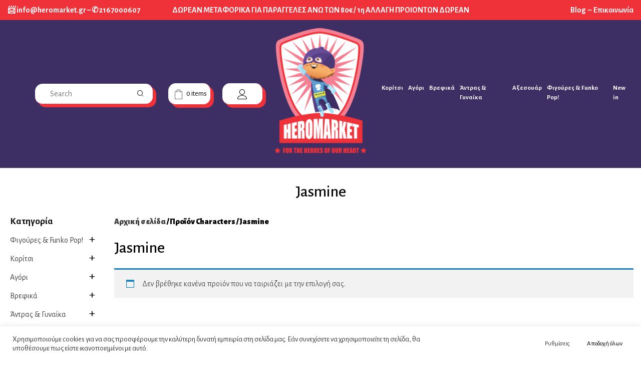

--- FILE ---
content_type: text/html; charset=UTF-8
request_url: https://heromarket.gr/characters/jasmine/
body_size: 29441
content:
<!doctype html>
<html lang="el">
<head>
	<meta charset="UTF-8">
	<meta name="viewport" content="width=device-width, initial-scale=1">
	<link rel="profile" href="https://gmpg.org/xfn/11">

	<meta name='robots' content='index, follow, max-image-preview:large, max-snippet:-1, max-video-preview:-1' />

	<!-- This site is optimized with the Yoast SEO plugin v24.2 - https://yoast.com/wordpress/plugins/seo/ -->
	<link media="all" href="https://heromarket.gr/wp-content/cache/autoptimize/css/autoptimize_5c2ba3d8192947ef87a863e54416b41b.css" rel="stylesheet"><link media="only screen and (max-width: 768px)" href="https://heromarket.gr/wp-content/cache/autoptimize/css/autoptimize_ea9c6db0fbfc66300557051dc6572ca4.css" rel="stylesheet"><title>Jasmine Αρχεία - heromarket.gr</title>
	<link rel="canonical" href="https://heromarket.gr/characters/jasmine/" />
	<meta property="og:locale" content="el_GR" />
	<meta property="og:type" content="article" />
	<meta property="og:title" content="Jasmine Αρχεία - heromarket.gr" />
	<meta property="og:url" content="https://heromarket.gr/characters/jasmine/" />
	<meta property="og:site_name" content="heromarket.gr" />
	<meta name="twitter:card" content="summary_large_image" />
	<script type="application/ld+json" class="yoast-schema-graph">{"@context":"https://schema.org","@graph":[{"@type":"CollectionPage","@id":"https://heromarket.gr/characters/jasmine/","url":"https://heromarket.gr/characters/jasmine/","name":"Jasmine Αρχεία - heromarket.gr","isPartOf":{"@id":"https://heromarket.gr/#website"},"breadcrumb":{"@id":"https://heromarket.gr/characters/jasmine/#breadcrumb"},"inLanguage":"el"},{"@type":"BreadcrumbList","@id":"https://heromarket.gr/characters/jasmine/#breadcrumb","itemListElement":[{"@type":"ListItem","position":1,"name":"Αρχική","item":"https://heromarket.gr/"},{"@type":"ListItem","position":2,"name":"Jasmine"}]},{"@type":"WebSite","@id":"https://heromarket.gr/#website","url":"https://heromarket.gr/","name":"heromarket.gr","description":"","publisher":{"@id":"https://heromarket.gr/#organization"},"potentialAction":[{"@type":"SearchAction","target":{"@type":"EntryPoint","urlTemplate":"https://heromarket.gr/?s={search_term_string}"},"query-input":{"@type":"PropertyValueSpecification","valueRequired":true,"valueName":"search_term_string"}}],"inLanguage":"el"},{"@type":"Organization","@id":"https://heromarket.gr/#organization","name":"Heromarket","url":"https://heromarket.gr/","logo":{"@type":"ImageObject","inLanguage":"el","@id":"https://heromarket.gr/#/schema/logo/image/","url":"https://heromarket.gr/wp-content/uploads/2022/06/logo-300.png","contentUrl":"https://heromarket.gr/wp-content/uploads/2022/06/logo-300.png","width":209,"height":300,"caption":"Heromarket"},"image":{"@id":"https://heromarket.gr/#/schema/logo/image/"},"sameAs":["https://www.facebook.com/heromarketgr","https://www.instagram.com/heromarketgr/"]}]}</script>
	<!-- / Yoast SEO plugin. -->


<link rel='dns-prefetch' href='//www.googletagmanager.com' />
<link rel='dns-prefetch' href='//fonts.googleapis.com' />
<link rel="alternate" type="application/rss+xml" title="Ροή RSS &raquo; heromarket.gr" href="https://heromarket.gr/feed/" />
<link rel="alternate" type="application/rss+xml" title="Ροή Σχολίων &raquo; heromarket.gr" href="https://heromarket.gr/comments/feed/" />
<link rel="alternate" type="application/rss+xml" title="Ροή για heromarket.gr &raquo; Jasmine Characters" href="https://heromarket.gr/characters/jasmine/feed/" />
<style id='wp-img-auto-sizes-contain-inline-css'>
img:is([sizes=auto i],[sizes^="auto," i]){contain-intrinsic-size:3000px 1500px}
/*# sourceURL=wp-img-auto-sizes-contain-inline-css */
</style>


<style id='wp-emoji-styles-inline-css'>

	img.wp-smiley, img.emoji {
		display: inline !important;
		border: none !important;
		box-shadow: none !important;
		height: 1em !important;
		width: 1em !important;
		margin: 0 0.07em !important;
		vertical-align: -0.1em !important;
		background: none !important;
		padding: 0 !important;
	}
/*# sourceURL=wp-emoji-styles-inline-css */
</style>


<style id='global-styles-inline-css'>
:root{--wp--preset--aspect-ratio--square: 1;--wp--preset--aspect-ratio--4-3: 4/3;--wp--preset--aspect-ratio--3-4: 3/4;--wp--preset--aspect-ratio--3-2: 3/2;--wp--preset--aspect-ratio--2-3: 2/3;--wp--preset--aspect-ratio--16-9: 16/9;--wp--preset--aspect-ratio--9-16: 9/16;--wp--preset--color--black: #000000;--wp--preset--color--cyan-bluish-gray: #abb8c3;--wp--preset--color--white: #ffffff;--wp--preset--color--pale-pink: #f78da7;--wp--preset--color--vivid-red: #cf2e2e;--wp--preset--color--luminous-vivid-orange: #ff6900;--wp--preset--color--luminous-vivid-amber: #fcb900;--wp--preset--color--light-green-cyan: #7bdcb5;--wp--preset--color--vivid-green-cyan: #00d084;--wp--preset--color--pale-cyan-blue: #8ed1fc;--wp--preset--color--vivid-cyan-blue: #0693e3;--wp--preset--color--vivid-purple: #9b51e0;--wp--preset--gradient--vivid-cyan-blue-to-vivid-purple: linear-gradient(135deg,rgb(6,147,227) 0%,rgb(155,81,224) 100%);--wp--preset--gradient--light-green-cyan-to-vivid-green-cyan: linear-gradient(135deg,rgb(122,220,180) 0%,rgb(0,208,130) 100%);--wp--preset--gradient--luminous-vivid-amber-to-luminous-vivid-orange: linear-gradient(135deg,rgb(252,185,0) 0%,rgb(255,105,0) 100%);--wp--preset--gradient--luminous-vivid-orange-to-vivid-red: linear-gradient(135deg,rgb(255,105,0) 0%,rgb(207,46,46) 100%);--wp--preset--gradient--very-light-gray-to-cyan-bluish-gray: linear-gradient(135deg,rgb(238,238,238) 0%,rgb(169,184,195) 100%);--wp--preset--gradient--cool-to-warm-spectrum: linear-gradient(135deg,rgb(74,234,220) 0%,rgb(151,120,209) 20%,rgb(207,42,186) 40%,rgb(238,44,130) 60%,rgb(251,105,98) 80%,rgb(254,248,76) 100%);--wp--preset--gradient--blush-light-purple: linear-gradient(135deg,rgb(255,206,236) 0%,rgb(152,150,240) 100%);--wp--preset--gradient--blush-bordeaux: linear-gradient(135deg,rgb(254,205,165) 0%,rgb(254,45,45) 50%,rgb(107,0,62) 100%);--wp--preset--gradient--luminous-dusk: linear-gradient(135deg,rgb(255,203,112) 0%,rgb(199,81,192) 50%,rgb(65,88,208) 100%);--wp--preset--gradient--pale-ocean: linear-gradient(135deg,rgb(255,245,203) 0%,rgb(182,227,212) 50%,rgb(51,167,181) 100%);--wp--preset--gradient--electric-grass: linear-gradient(135deg,rgb(202,248,128) 0%,rgb(113,206,126) 100%);--wp--preset--gradient--midnight: linear-gradient(135deg,rgb(2,3,129) 0%,rgb(40,116,252) 100%);--wp--preset--font-size--small: 13px;--wp--preset--font-size--medium: 20px;--wp--preset--font-size--large: 36px;--wp--preset--font-size--x-large: 42px;--wp--preset--font-family--inter: "Inter", sans-serif;--wp--preset--font-family--cardo: Cardo;--wp--preset--spacing--20: 0.44rem;--wp--preset--spacing--30: 0.67rem;--wp--preset--spacing--40: 1rem;--wp--preset--spacing--50: 1.5rem;--wp--preset--spacing--60: 2.25rem;--wp--preset--spacing--70: 3.38rem;--wp--preset--spacing--80: 5.06rem;--wp--preset--shadow--natural: 6px 6px 9px rgba(0, 0, 0, 0.2);--wp--preset--shadow--deep: 12px 12px 50px rgba(0, 0, 0, 0.4);--wp--preset--shadow--sharp: 6px 6px 0px rgba(0, 0, 0, 0.2);--wp--preset--shadow--outlined: 6px 6px 0px -3px rgb(255, 255, 255), 6px 6px rgb(0, 0, 0);--wp--preset--shadow--crisp: 6px 6px 0px rgb(0, 0, 0);}:where(.is-layout-flex){gap: 0.5em;}:where(.is-layout-grid){gap: 0.5em;}body .is-layout-flex{display: flex;}.is-layout-flex{flex-wrap: wrap;align-items: center;}.is-layout-flex > :is(*, div){margin: 0;}body .is-layout-grid{display: grid;}.is-layout-grid > :is(*, div){margin: 0;}:where(.wp-block-columns.is-layout-flex){gap: 2em;}:where(.wp-block-columns.is-layout-grid){gap: 2em;}:where(.wp-block-post-template.is-layout-flex){gap: 1.25em;}:where(.wp-block-post-template.is-layout-grid){gap: 1.25em;}.has-black-color{color: var(--wp--preset--color--black) !important;}.has-cyan-bluish-gray-color{color: var(--wp--preset--color--cyan-bluish-gray) !important;}.has-white-color{color: var(--wp--preset--color--white) !important;}.has-pale-pink-color{color: var(--wp--preset--color--pale-pink) !important;}.has-vivid-red-color{color: var(--wp--preset--color--vivid-red) !important;}.has-luminous-vivid-orange-color{color: var(--wp--preset--color--luminous-vivid-orange) !important;}.has-luminous-vivid-amber-color{color: var(--wp--preset--color--luminous-vivid-amber) !important;}.has-light-green-cyan-color{color: var(--wp--preset--color--light-green-cyan) !important;}.has-vivid-green-cyan-color{color: var(--wp--preset--color--vivid-green-cyan) !important;}.has-pale-cyan-blue-color{color: var(--wp--preset--color--pale-cyan-blue) !important;}.has-vivid-cyan-blue-color{color: var(--wp--preset--color--vivid-cyan-blue) !important;}.has-vivid-purple-color{color: var(--wp--preset--color--vivid-purple) !important;}.has-black-background-color{background-color: var(--wp--preset--color--black) !important;}.has-cyan-bluish-gray-background-color{background-color: var(--wp--preset--color--cyan-bluish-gray) !important;}.has-white-background-color{background-color: var(--wp--preset--color--white) !important;}.has-pale-pink-background-color{background-color: var(--wp--preset--color--pale-pink) !important;}.has-vivid-red-background-color{background-color: var(--wp--preset--color--vivid-red) !important;}.has-luminous-vivid-orange-background-color{background-color: var(--wp--preset--color--luminous-vivid-orange) !important;}.has-luminous-vivid-amber-background-color{background-color: var(--wp--preset--color--luminous-vivid-amber) !important;}.has-light-green-cyan-background-color{background-color: var(--wp--preset--color--light-green-cyan) !important;}.has-vivid-green-cyan-background-color{background-color: var(--wp--preset--color--vivid-green-cyan) !important;}.has-pale-cyan-blue-background-color{background-color: var(--wp--preset--color--pale-cyan-blue) !important;}.has-vivid-cyan-blue-background-color{background-color: var(--wp--preset--color--vivid-cyan-blue) !important;}.has-vivid-purple-background-color{background-color: var(--wp--preset--color--vivid-purple) !important;}.has-black-border-color{border-color: var(--wp--preset--color--black) !important;}.has-cyan-bluish-gray-border-color{border-color: var(--wp--preset--color--cyan-bluish-gray) !important;}.has-white-border-color{border-color: var(--wp--preset--color--white) !important;}.has-pale-pink-border-color{border-color: var(--wp--preset--color--pale-pink) !important;}.has-vivid-red-border-color{border-color: var(--wp--preset--color--vivid-red) !important;}.has-luminous-vivid-orange-border-color{border-color: var(--wp--preset--color--luminous-vivid-orange) !important;}.has-luminous-vivid-amber-border-color{border-color: var(--wp--preset--color--luminous-vivid-amber) !important;}.has-light-green-cyan-border-color{border-color: var(--wp--preset--color--light-green-cyan) !important;}.has-vivid-green-cyan-border-color{border-color: var(--wp--preset--color--vivid-green-cyan) !important;}.has-pale-cyan-blue-border-color{border-color: var(--wp--preset--color--pale-cyan-blue) !important;}.has-vivid-cyan-blue-border-color{border-color: var(--wp--preset--color--vivid-cyan-blue) !important;}.has-vivid-purple-border-color{border-color: var(--wp--preset--color--vivid-purple) !important;}.has-vivid-cyan-blue-to-vivid-purple-gradient-background{background: var(--wp--preset--gradient--vivid-cyan-blue-to-vivid-purple) !important;}.has-light-green-cyan-to-vivid-green-cyan-gradient-background{background: var(--wp--preset--gradient--light-green-cyan-to-vivid-green-cyan) !important;}.has-luminous-vivid-amber-to-luminous-vivid-orange-gradient-background{background: var(--wp--preset--gradient--luminous-vivid-amber-to-luminous-vivid-orange) !important;}.has-luminous-vivid-orange-to-vivid-red-gradient-background{background: var(--wp--preset--gradient--luminous-vivid-orange-to-vivid-red) !important;}.has-very-light-gray-to-cyan-bluish-gray-gradient-background{background: var(--wp--preset--gradient--very-light-gray-to-cyan-bluish-gray) !important;}.has-cool-to-warm-spectrum-gradient-background{background: var(--wp--preset--gradient--cool-to-warm-spectrum) !important;}.has-blush-light-purple-gradient-background{background: var(--wp--preset--gradient--blush-light-purple) !important;}.has-blush-bordeaux-gradient-background{background: var(--wp--preset--gradient--blush-bordeaux) !important;}.has-luminous-dusk-gradient-background{background: var(--wp--preset--gradient--luminous-dusk) !important;}.has-pale-ocean-gradient-background{background: var(--wp--preset--gradient--pale-ocean) !important;}.has-electric-grass-gradient-background{background: var(--wp--preset--gradient--electric-grass) !important;}.has-midnight-gradient-background{background: var(--wp--preset--gradient--midnight) !important;}.has-small-font-size{font-size: var(--wp--preset--font-size--small) !important;}.has-medium-font-size{font-size: var(--wp--preset--font-size--medium) !important;}.has-large-font-size{font-size: var(--wp--preset--font-size--large) !important;}.has-x-large-font-size{font-size: var(--wp--preset--font-size--x-large) !important;}
/*# sourceURL=global-styles-inline-css */
</style>

<style id='classic-theme-styles-inline-css'>
/*! This file is auto-generated */
.wp-block-button__link{color:#fff;background-color:#32373c;border-radius:9999px;box-shadow:none;text-decoration:none;padding:calc(.667em + 2px) calc(1.333em + 2px);font-size:1.125em}.wp-block-file__button{background:#32373c;color:#fff;text-decoration:none}
/*# sourceURL=/wp-includes/css/classic-themes.min.css */
</style>







<style id='woocommerce-inline-inline-css'>
.woocommerce form .form-row .required { visibility: visible; }
/*# sourceURL=woocommerce-inline-inline-css */
</style>


<link rel='stylesheet' id='elementor-frontend-css' href='https://heromarket.gr/wp-content/uploads/elementor/css/custom-frontend-lite.min.css?ver=1721034403' media='all' />

<link rel='stylesheet' id='elementor-post-59-css' href='https://heromarket.gr/wp-content/cache/autoptimize/css/autoptimize_single_8b73595357f931b9e24908ad5ece7501.css?ver=1721034403' media='all' />








<style id='whcommerce-woocommerce-style-inline-css'>
@font-face {
			font-family: "star";
			src: url("https://heromarket.gr/wp-content/plugins/woocommerce/assets/fonts/star.eot");
			src: url("https://heromarket.gr/wp-content/plugins/woocommerce/assets/fonts/star.eot?#iefix") format("embedded-opentype"),
				url("https://heromarket.gr/wp-content/plugins/woocommerce/assets/fonts/star.woff") format("woff"),
				url("https://heromarket.gr/wp-content/plugins/woocommerce/assets/fonts/star.ttf") format("truetype"),
				url("https://heromarket.gr/wp-content/plugins/woocommerce/assets/fonts/star.svg#star") format("svg");
			font-weight: normal;
			font-style: normal;
		}
/*# sourceURL=whcommerce-woocommerce-style-inline-css */
</style>

<link rel='stylesheet' id='heromarket-noto-alegreya-css' href='https://fonts.googleapis.com/css2?family=Alegreya+Sans%3Aital%2Cwght%400%2C100%3B0%2C300%3B0%2C400%3B0%2C500%3B0%2C700%3B0%2C800%3B0%2C900%3B1%2C100%3B1%2C300%3B1%2C400%3B1%2C500%3B1%2C700%3B1%2C800%3B1%2C900&#038;display=swap&#038;ver=72d386a6d679d3e5b28bbae83bf0ed9a' media='all' />

<script defer id="woocommerce-google-analytics-integration-gtag-js-after" src="[data-uri]"></script>
<script src="https://heromarket.gr/wp-includes/js/jquery/jquery.min.js?ver=3.7.1" id="jquery-core-js"></script>
<script defer src="https://heromarket.gr/wp-includes/js/jquery/jquery-migrate.min.js?ver=3.4.1" id="jquery-migrate-js"></script>
<script defer id="cookie-law-info-js-extra" src="[data-uri]"></script>
<script defer src="https://heromarket.gr/wp-content/cache/autoptimize/js/autoptimize_single_c5592a6fda4d0b779f56db2d5ddac010.js?ver=3.2.6" id="cookie-law-info-js"></script>
<script defer src="https://heromarket.gr/wp-content/cache/autoptimize/js/autoptimize_single_49cea0a781874a962879c2caca9bc322.js?ver=1.0.0" id="wh-sync-js"></script>
<script src="https://heromarket.gr/wp-content/plugins/woocommerce/assets/js/jquery-blockui/jquery.blockUI.min.js?ver=2.7.0-wc.9.4.4" id="jquery-blockui-js" defer data-wp-strategy="defer"></script>
<script defer id="wc-add-to-cart-js-extra" src="[data-uri]"></script>
<script src="https://heromarket.gr/wp-content/plugins/woocommerce/assets/js/frontend/add-to-cart.min.js?ver=9.4.4" id="wc-add-to-cart-js" defer data-wp-strategy="defer"></script>
<script src="https://heromarket.gr/wp-content/plugins/woocommerce/assets/js/js-cookie/js.cookie.min.js?ver=2.1.4-wc.9.4.4" id="js-cookie-js" defer data-wp-strategy="defer"></script>
<script defer id="woocommerce-js-extra" src="[data-uri]"></script>
<script src="https://heromarket.gr/wp-content/plugins/woocommerce/assets/js/frontend/woocommerce.min.js?ver=9.4.4" id="woocommerce-js" defer data-wp-strategy="defer"></script>
<link rel="https://api.w.org/" href="https://heromarket.gr/wp-json/" /><link rel="EditURI" type="application/rsd+xml" title="RSD" href="https://heromarket.gr/xmlrpc.php?rsd" />


<!-- This website runs the Product Feed PRO for WooCommerce by AdTribes.io plugin - version 13.4.0 -->
	<!-- Global site tag (gtag.js) - Google Analytics -->
	<script defer src="https://www.googletagmanager.com/gtag/js?id=G-LTM87V51SF"></script>
	<script defer src="[data-uri]"></script>
		<meta name="facebook-domain-verification" content="gv26kjpvkrkdnv5vm3tc9s6pw97yn8" />
	<link rel="apple-touch-icon" sizes="180x180" href="https://heromarket.gr/wp-content/themes/heromarket/images/favicon/apple-touch-icon.png">
	<link rel="icon" type="image/png" sizes="32x32" href="https://heromarket.gr/wp-content/themes/heromarketimages/favicon/favicon-32x32.png">
	<link rel="icon" type="image/png" sizes="16x16" href="https://heromarket.gr/wp-content/themes/heromarketimages/favicon/favicon-16x16.png">
	<link rel="manifest" href="https://heromarket.gr/wp-content/themes/heromarketimages/favicon/site.webmanifest">
	<link rel="mask-icon" href="https://heromarket.gr/wp-content/themes/heromarketimages/favicon/safari-pinned-tab.svg" color="#5bbad5">
	<link rel="shortcut icon" href="https://heromarket.gr/wp-content/themes/heromarketimages/favicon/favicon.ico">
	<meta name="msapplication-TileColor" content="#da532c">
	<meta name="msapplication-config" content="https://heromarket.gr/wp-content/themes/heromarketimages/favicon/browserconfig.xml">
	<meta name="theme-color" content="#ffffff">
	<noscript><style>.woocommerce-product-gallery{ opacity: 1 !important; }</style></noscript>
	<meta name="generator" content="Elementor 3.23.0; features: e_optimized_css_loading, additional_custom_breakpoints, e_lazyload; settings: css_print_method-external, google_font-enabled, font_display-auto">
			<script defer src="[data-uri]"></script>
			<!-- WooCommerce Facebook Integration Begin -->
			<script defer src="[data-uri]"></script>
			<!-- WooCommerce Facebook Integration End -->
						<style>
				.e-con.e-parent:nth-of-type(n+4):not(.e-lazyloaded):not(.e-no-lazyload),
				.e-con.e-parent:nth-of-type(n+4):not(.e-lazyloaded):not(.e-no-lazyload) * {
					background-image: none !important;
				}
				@media screen and (max-height: 1024px) {
					.e-con.e-parent:nth-of-type(n+3):not(.e-lazyloaded):not(.e-no-lazyload),
					.e-con.e-parent:nth-of-type(n+3):not(.e-lazyloaded):not(.e-no-lazyload) * {
						background-image: none !important;
					}
				}
				@media screen and (max-height: 640px) {
					.e-con.e-parent:nth-of-type(n+2):not(.e-lazyloaded):not(.e-no-lazyload),
					.e-con.e-parent:nth-of-type(n+2):not(.e-lazyloaded):not(.e-no-lazyload) * {
						background-image: none !important;
					}
				}
			</style>
					<style type="text/css">
					.site-title,
			.site-description {
				position: absolute;
				clip: rect(1px, 1px, 1px, 1px);
				}
					</style>
		<style class='wp-fonts-local'>
@font-face{font-family:Inter;font-style:normal;font-weight:300 900;font-display:fallback;src:url('https://heromarket.gr/wp-content/plugins/woocommerce/assets/fonts/Inter-VariableFont_slnt,wght.woff2') format('woff2');font-stretch:normal;}
@font-face{font-family:Cardo;font-style:normal;font-weight:400;font-display:fallback;src:url('https://heromarket.gr/wp-content/plugins/woocommerce/assets/fonts/cardo_normal_400.woff2') format('woff2');}
</style>
<link rel="icon" href="https://heromarket.gr/wp-content/uploads/2022/07/favicon.ico" sizes="32x32" />
<link rel="icon" href="https://heromarket.gr/wp-content/uploads/2022/07/favicon.ico" sizes="192x192" />
<link rel="apple-touch-icon" href="https://heromarket.gr/wp-content/uploads/2022/07/favicon.ico" />
<meta name="msapplication-TileImage" content="https://heromarket.gr/wp-content/uploads/2022/07/favicon.ico" />
		<style id="wp-custom-css">
			

/** Start Block Kit CSS: 135-3-c665d4805631b9a8bf464e65129b2f58 **/

.envato-block__preview{overflow: visible;}

/** End Block Kit CSS: 135-3-c665d4805631b9a8bf464e65129b2f58 **/



/** Start Block Kit CSS: 69-3-4f8cfb8a1a68ec007f2be7a02bdeadd9 **/

.envato-kit-66-menu .e--pointer-framed .elementor-item:before{
	border-radius:1px;
}

.envato-kit-66-subscription-form .elementor-form-fields-wrapper{
	position:relative;
}

.envato-kit-66-subscription-form .elementor-form-fields-wrapper .elementor-field-type-submit{
	position:static;
}

.envato-kit-66-subscription-form .elementor-form-fields-wrapper .elementor-field-type-submit button{
	position: absolute;
    top: 50%;
    right: 6px;
    transform: translate(0, -50%);
		-moz-transform: translate(0, -50%);
		-webmit-transform: translate(0, -50%);
}

.envato-kit-66-testi-slider .elementor-testimonial__footer{
	margin-top: -60px !important;
	z-index: 99;
  position: relative;
}

.envato-kit-66-featured-slider .elementor-slides .slick-prev{
	width:50px;
	height:50px;
	background-color:#ffffff !important;
	transform:rotate(45deg);
	-moz-transform:rotate(45deg);
	-webkit-transform:rotate(45deg);
	left:-25px !important;
	-webkit-box-shadow: 0px 1px 2px 1px rgba(0,0,0,0.32);
	-moz-box-shadow: 0px 1px 2px 1px rgba(0,0,0,0.32);
	box-shadow: 0px 1px 2px 1px rgba(0,0,0,0.32);
}

.envato-kit-66-featured-slider .elementor-slides .slick-prev:before{
	display:block;
	margin-top:0px;
	margin-left:0px;
	transform:rotate(-45deg);
	-moz-transform:rotate(-45deg);
	-webkit-transform:rotate(-45deg);
}

.envato-kit-66-featured-slider .elementor-slides .slick-next{
	width:50px;
	height:50px;
	background-color:#ffffff !important;
	transform:rotate(45deg);
	-moz-transform:rotate(45deg);
	-webkit-transform:rotate(45deg);
	right:-25px !important;
	-webkit-box-shadow: 0px 1px 2px 1px rgba(0,0,0,0.32);
	-moz-box-shadow: 0px 1px 2px 1px rgba(0,0,0,0.32);
	box-shadow: 0px 1px 2px 1px rgba(0,0,0,0.32);
}

.envato-kit-66-featured-slider .elementor-slides .slick-next:before{
	display:block;
	margin-top:-5px;
	margin-right:-5px;
	transform:rotate(-45deg);
	-moz-transform:rotate(-45deg);
	-webkit-transform:rotate(-45deg);
}

.envato-kit-66-orangetext{
	color:#f4511e;
}

.envato-kit-66-countdown .elementor-countdown-label{
	display:inline-block !important;
	border:2px solid rgba(255,255,255,0.2);
	padding:9px 20px;
}

/** End Block Kit CSS: 69-3-4f8cfb8a1a68ec007f2be7a02bdeadd9 **/



/** Start Block Kit CSS: 33-3-f2d4515681d0cdeb2a000d0405e47669 **/

.envato-kit-30-phone-overlay {
	position: absolute !important;
	display: block !important;
	top: 0%;
	left: 0%;
	right: 0%;
	margin: auto;
	z-index: 1;
}
.envato-kit-30-div-rotate{
	transform: rotate(90deg);
}

/** End Block Kit CSS: 33-3-f2d4515681d0cdeb2a000d0405e47669 **/


p.woocommerce-store-notice.demo_store {
    height: fit-content;
    background-color: #e52f35;
}

		</style>
		
<link rel='stylesheet' id='elementor-post-380-css' href='https://heromarket.gr/wp-content/cache/autoptimize/css/autoptimize_single_16831d1ba831ec24f766806616641e80.css?ver=1721034391' media='all' />



</head>

<body class="archive tax-pa_characters term-jasmine term-276 wp-custom-logo wp-theme-whcommerce wp-child-theme-heromarket theme-whcommerce woocommerce woocommerce-page woocommerce-no-js ehf-template-whcommerce ehf-stylesheet-heromarket hfeed woocommerce-active elementor-default elementor-kit-59">
<div id="page" class="site">
	<a class="skip-link screen-reader-text" href="#primary">Skip to content</a>
	<div class="widget woocommerce widget_shopping_cart"><h2 class="widgettitle">Shopping Cart</h2><div class="widget_shopping_cart_content"></div></div>	<header id="masthead" class="site-header container-fluid">
		<div class="row top-bar pt-2 pb-2">
			<div class="col-lg-3 top-bar-left d-none d-lg-block text-center text-md-left"><section id="text-5" class="widget widget_text">			<div class="textwidget"><p><span class="elementor-icon-list-text">📨 info@heromarket.gr &#8211; ✆ </span>2167000607</p>
</div>
		</section></div>
			<div class="col-12 col-md-12 col-lg-6 top-bar-center text-center text-md-center text-xl-center"><section id="text-3" class="widget widget_text">			<div class="textwidget"><p>ΔΩΡΕΑΝ ΜΕΤΑΦΟΡΙΚΑ ΓΙΑ ΠΑΡΑΓΓΕΛΕΣ ΑΝΩ ΤΩΝ 80€ / 1η ΑΛΛΑΓΗ ΠΡΟΙΟΝΤΩΝ ΔΩΡΕΑΝ</p>
</div>
		</section></div>
			<div class="col-lg-3 top-bar-right d-none d-lg-block text-center text-lg-right"><section id="text-4" class="widget widget_text">			<div class="textwidget"><p><a href="https://heromarket.gr/blog/">Blog </a> &#8211;  <a href="https://heromarket.gr/%ce%b5%cf%80%ce%b9%ce%ba%ce%bf%ce%b9%ce%bd%cf%89%ce%bd%ce%af%ce%b1/">Επικοινωνία</a></p>
</div>
		</section></div>
		</div><!-- .top-bar -->
		<div class="row py-3 main-header-wrapper">
			<div class="col-3 col-md-5 my-auto">
				<div class="row justify-content-start justify-content-xl-end align-items-center">
					<div class="col-6 col-md-6 col-lg-6 col-xl-6 d-none d-md-block search-form-wrapper">
							
	<form method="get" class="search-form" id="searchform" action="https://heromarket.gr/">
		<input type="text" class="field" name="s" id="s" placeholder="Search" />
		<input type="hidden" name="post_type" value="product" />
		<button type="submit" class="search-submit"><i class="ri-search-2-line"></i></button>
	</form>					</div>
					<div class="col-6 d-md-none search-form-icon-wrapper">
						<button class="mobile-search-toggle">
							<span class="search-toggle-icon">
								<svg class="" width="20" height="20" enable-background="new 0 0 512 512" version="1.1" viewBox="0 0 20 20" xml:space="preserve" xmlns="http://www.w3.org/2000/svg"><path class="" d="m19.773 19.187-6.0534-6.0534c1.2573-1.396 2.0301-3.2366 2.0301-5.2589-3.9e-5 -4.3422-3.5328-7.875-7.8751-7.875-4.3423 0-7.8751 3.5328-7.8751 7.8751 0 4.3423 3.5328 7.8751 7.8751 7.8751 2.0222 0 3.8628-0.77275 5.2589-2.0301l6.0534 6.0534a0.41321 0.41321 0 0 0 0.29306 0.12143c0.10604 0 0.21208-0.04049 0.29306-0.12143 0.16188-0.16192 0.16188-0.4242-3.9e-5 -0.58608zm-11.898-4.2662c-3.8849 0-7.0461-3.1608-7.0461-7.0461 0-3.8853 3.1612-7.0461 7.0461-7.0461 3.8849 0 7.0461 3.1608 7.0461 7.0461 0 3.8853-3.1612 7.0461-7.0461 7.0461z" stroke-width=".038857" data-original="#000000"/></svg>

							</span>
						</button>					
						<div class="mobile-search-form-wrapper" style="display: none;">
							<div class="mobile-search-form-overlay"></div>
								
	<form method="get" class="search-form" id="searchform" action="https://heromarket.gr/">
		<input type="text" class="field" name="s" id="s" placeholder="Search" />
		<input type="hidden" name="post_type" value="product" />
		<button type="submit" class="search-submit"><i class="ri-search-2-line"></i></button>
	</form>						</div>
					</div>
					<div class="col-6 col-md-4 col-lg-4 col-xl-auto cart-wrapper">
								<div id="site-header-cart" class="site-header-cart">
							<div class="cart-contents">
				<svg xmlns="http://www.w3.org/2000/svg" xmlns:xlink="http://www.w3.org/1999/xlink" id="body_1" width="27" height="20">

					<g transform="matrix(0.039138943 0 0 0.039138943 3.4999995 -0)">
						<path d="M445.663 469.921L431.301 110.880005C 430.968 102.537 424.165 96 415.814 96L415.814 96L351 96L351 95.5C 351 42.841 308.159 0 255.5 0C 202.841 0 160 42.841 160 95.5L160 95.5L160 96L95.187 96C 86.836 96 80.034 102.536 79.699 110.88L79.699 110.88L65.337 469.921C 64.903 480.763 68.805 491.043 76.322 498.867C 83.84 506.691 93.956 511 104.806 511L104.806 511L406.195 511C 417.04602 511 427.161 506.691 434.67902 498.867C 442.195 491.042 446.097 480.763 445.663 469.921zM175 95.5C 175 51.112 211.112 15 255.5 15C 299.888 15 336 51.112 336 95.5L336 95.5L336 96L175 96L175 95.5zM423.862 488.474C 419.199 493.327 412.924 496 406.195 496L406.195 496L104.806 496C 98.076 496 91.802 493.328 87.139 488.475C 82.476 483.622 80.056 477.246 80.326 470.521L80.326 470.521L94.687 111.48C 94.698 111.21001 94.917 111 95.187 111L95.187 111L160 111L160 159.5C 160 163.642 163.358 167 167.5 167C 171.642 167 175 163.642 175 159.5L175 159.5L175 111L336 111L336 159.5C 336 163.642 339.358 167 343.5 167C 347.642 167 351 163.642 351 159.5L351 159.5L351 111L415.814 111C 416.083 111 416.302 111.21 416.313 111.48L416.313 111.48L430.675 470.521C 430.944 477.245 428.524 483.621 423.862 488.474z" stroke="none" fill="#000" fill-rule="nonzero" />
					</g>
				</svg>

								<span class="count d-none d-md-inline">0 items</span>
			</div>
						</div>
								</div>
					<div class="col-2 col-md-2 col-lg-2 col-xl-auto d-none d-md-block menu-icons px-2">
						<div class="login-icon">
															<a href="https://heromarket.gr/my-account/" title="Login / Register">
									<svg version="1.1" xmlns="http://www.w3.org/2000/svg" xmlns:xlink="http://www.w3.org/1999/xlink" width="20" height="20" viewBox="0 0 20 20">
										<path fill="#000" d="M9.5 11c-3.033 0-5.5-2.467-5.5-5.5s2.467-5.5 5.5-5.5 5.5 2.467 5.5 5.5-2.467 5.5-5.5 5.5zM9.5 1c-2.481 0-4.5 2.019-4.5 4.5s2.019 4.5 4.5 4.5c2.481 0 4.5-2.019 4.5-4.5s-2.019-4.5-4.5-4.5z"></path>
										<path fill="#000" d="M17.5 20h-16c-0.827 0-1.5-0.673-1.5-1.5 0-0.068 0.014-1.685 1.225-3.3 0.705-0.94 1.67-1.687 2.869-2.219 1.464-0.651 3.283-0.981 5.406-0.981s3.942 0.33 5.406 0.981c1.199 0.533 2.164 1.279 2.869 2.219 1.211 1.615 1.225 3.232 1.225 3.3 0 0.827-0.673 1.5-1.5 1.5zM9.5 13c-3.487 0-6.060 0.953-7.441 2.756-1.035 1.351-1.058 2.732-1.059 2.746 0 0.274 0.224 0.498 0.5 0.498h16c0.276 0 0.5-0.224 0.5-0.5-0-0.012-0.023-1.393-1.059-2.744-1.382-1.803-3.955-2.756-7.441-2.756z"></path>
									</svg>
									<span class="d-none d-xl-inline-block menu-icon-text">Login/Register</span>
								</a>
							 						</div>
					</div>
				</div>
			</div>
			<div class="col-6 col-md-2 d-flex justify-content-center align-items-center text-center site-branding">
				<a href="https://heromarket.gr/" class="custom-logo-link" rel="home"><img fetchpriority="high" width="209" height="300" src="https://heromarket.gr/wp-content/uploads/2022/06/logo-300.png" class="custom-logo" alt="heromarket.gr" decoding="async" /></a>					<p class="site-title"><a href="https://heromarket.gr/" rel="home">heromarket.gr</a></p>
									<a href="https://heromarket.gr/" class="mobile-logo-link" rel="home" aria-current="page">
					<noscript><img width="100%" height="auto" src="https://heromarket.gr/wp-content/themes/heromarket/images/logo-mobile-b-452x200.png" class="mobile-logo" alt="heromarket.gr"></noscript><img width="100%" height="auto" src='data:image/svg+xml,%3Csvg%20xmlns=%22http://www.w3.org/2000/svg%22%20viewBox=%220%200%20210%20140%22%3E%3C/svg%3E' data-src="https://heromarket.gr/wp-content/themes/heromarket/images/logo-mobile-b-452x200.png" class="lazyload mobile-logo" alt="heromarket.gr">
				</a>
			</div><!-- .site-branding -->
			<div class="col-3 col-md-5 d-flex justify-content-end justify-content-xl-start align-items-center main-menu-wrapper">
				<div class="menu-toogle-wrapper ">
					<button class="menu-toggle" aria-controls="primary-menu" aria-expanded="false">
						<span id="menu-bar-line-top" class="menu-bar-line"></span>
						<span id="menu-bar-line-middle" class="menu-bar-line"></span>
						<span id="menu-bar-line-bottom" class="menu-bar-line"></span>
					</button>
				</div>
				<nav id="site-navigation" class="main-navigation">
					<div class="menu-main-menu-container"><ul id="primary-menu" class="menu nav-menu justify-content-start"><li id="menu-item-88" class="menu-item menu-item-type-taxonomy menu-item-object-product_cat menu-item-has-children menu-item-88"><a href="https://heromarket.gr/product-category/%ce%ba%ce%bf%cf%81%ce%af%cf%84%cf%83%ce%b9/">Κορίτσι<span class="handler"></span></a>
<ul class="sub-menu">
	<li id="menu-item-358" class="menu-item-358"><a href="https://heromarket.gr/product-category/%ce%ba%ce%bf%cf%81%ce%af%cf%84%cf%83%ce%b9/%ce%b5%cf%83%cf%8e%cf%81%ce%bf%cf%85%cf%87%ce%b1-%ce%ba%ce%bf%cf%81%ce%af%cf%84%cf%83%ce%b9/">Εσώρουχα<span class="handler"></span></a></li>
	<li id="menu-item-531" class="menu-item-531"><a href="https://heromarket.gr/product-category/%ce%ba%ce%bf%cf%81%ce%af%cf%84%cf%83%ce%b9/%ce%ba%ce%ac%ce%bb%cf%84%cf%83%ce%b5%cf%82-%ce%ba%ce%bf%cf%81%ce%af%cf%84%cf%83%ce%b9/">Κάλτσες<span class="handler"></span></a></li>
	<li id="menu-item-79" class="menu-item-79"><a href="https://heromarket.gr/product-category/%ce%ba%ce%bf%cf%81%ce%af%cf%84%cf%83%ce%b9/%ce%bc%ce%b1%ce%b3%ce%b9%cf%8c-%ce%ba%ce%bf%cf%81%ce%af%cf%84%cf%83%ce%b9/">Μαγιό<span class="handler"></span></a></li>
	<li id="menu-item-75" class="menu-item-75"><a href="https://heromarket.gr/product-category/%ce%ba%ce%bf%cf%81%ce%af%cf%84%cf%83%ce%b9/%ce%bc%cf%80%ce%bb%ce%bf%cf%8d%ce%b6%ce%b5%cf%82-%ce%ba%ce%bf%cf%81%ce%af%cf%84%cf%83%ce%b9/">Μπλούζες<span class="handler"></span></a></li>
	<li id="menu-item-377" class="menu-item-377"><a href="https://heromarket.gr/product-category/%ce%ba%ce%bf%cf%81%ce%af%cf%84%cf%83%ce%b9/%cf%80%ce%b1%ce%bd%cf%84%ce%b5%ce%bb%cf%8c%ce%bd%ce%b9%ce%b1/">Παντελόνια<span class="handler"></span></a></li>
	<li id="menu-item-78" class="menu-item-78"><a href="https://heromarket.gr/product-category/%ce%ba%ce%bf%cf%81%ce%af%cf%84%cf%83%ce%b9/%cf%80%ce%b9%cf%84%ce%b6%ce%ac%ce%bc%ce%b5%cf%82-%ce%ba%ce%bf%cf%81%ce%af%cf%84%cf%83%ce%b9/">Πιτζάμες<span class="handler"></span></a></li>
	<li id="menu-item-77" class="menu-item-77"><a href="https://heromarket.gr/product-category/%ce%ba%ce%bf%cf%81%ce%af%cf%84%cf%83%ce%b9/%cf%83%ce%b5%cf%84-%ce%ba%ce%bf%cf%81%ce%af%cf%84%cf%83%ce%b9/">Σετ<span class="handler"></span></a></li>
	<li id="menu-item-74" class="menu-item-74"><a href="https://heromarket.gr/product-category/%ce%ba%ce%bf%cf%81%ce%af%cf%84%cf%83%ce%b9/%cf%86%ce%bf%cf%81%ce%ad%ce%bc%ce%b1%cf%84%ce%b1/">Φορέματα<span class="handler"></span></a></li>
</ul>
</li>
<li id="menu-item-87" class="menu-item menu-item-type-taxonomy menu-item-object-product_cat menu-item-has-children menu-item-87"><a href="https://heromarket.gr/product-category/%ce%b1%ce%b3%cf%8c%cf%81%ce%b9/">Αγόρι<span class="handler"></span></a>
<ul class="sub-menu">
	<li id="menu-item-347" class="menu-item-347"><a href="https://heromarket.gr/product-category/%ce%b1%ce%b3%cf%8c%cf%81%ce%b9/%ce%b5%cf%83%cf%8e%cf%81%ce%bf%cf%85%cf%87%ce%b1/">Εσώρουχα<span class="handler"></span></a></li>
	<li id="menu-item-530" class="menu-item-530"><a href="https://heromarket.gr/product-category/%ce%b1%ce%b3%cf%8c%cf%81%ce%b9/%ce%ba%ce%ac%ce%bb%cf%84%cf%83%ce%b5%cf%82-%ce%b1%ce%b3%cf%8c%cf%81%ce%b9/">Κάλτσες<span class="handler"></span></a></li>
	<li id="menu-item-73" class="menu-item-73"><a href="https://heromarket.gr/product-category/%ce%b1%ce%b3%cf%8c%cf%81%ce%b9/%ce%bc%ce%b1%ce%b3%ce%b9%cf%8c/">Μαγιό<span class="handler"></span></a></li>
	<li id="menu-item-69" class="menu-item-69"><a href="https://heromarket.gr/product-category/%ce%b1%ce%b3%cf%8c%cf%81%ce%b9/%ce%bc%cf%80%ce%bb%ce%bf%cf%8d%ce%b6%ce%b5%cf%82/">Μπλούζες<span class="handler"></span></a></li>
	<li id="menu-item-379" class="menu-item-379"><a href="https://heromarket.gr/product-category/%ce%b1%ce%b3%cf%8c%cf%81%ce%b9/%cf%80%ce%b1%ce%bd%cf%84%ce%b5%ce%bb%cf%8c%ce%bd%ce%b9%ce%b1-%ce%b1%ce%b3%cf%8c%cf%81%ce%b9/">Παντελόνια<span class="handler"></span></a></li>
	<li id="menu-item-72" class="menu-item-72"><a href="https://heromarket.gr/product-category/%ce%b1%ce%b3%cf%8c%cf%81%ce%b9/%cf%80%ce%b9%cf%84%ce%b6%ce%ac%ce%bc%ce%b5%cf%82/">Πιτζάμες<span class="handler"></span></a></li>
	<li id="menu-item-71" class="menu-item-71"><a href="https://heromarket.gr/product-category/%ce%b1%ce%b3%cf%8c%cf%81%ce%b9/%cf%83%ce%b5%cf%84/">Σετ<span class="handler"></span></a></li>
</ul>
</li>
<li id="menu-item-89" class="menu-item menu-item-type-taxonomy menu-item-object-product_cat menu-item-has-children menu-item-89"><a href="https://heromarket.gr/product-category/%ce%b2%cf%81%ce%b5%cf%86%ce%b9%ce%ba%ce%b1/">Βρεφικά<span class="handler"></span></a>
<ul class="sub-menu">
	<li id="menu-item-408" class="menu-item-408"><a href="https://heromarket.gr/product-category/%ce%b2%cf%81%ce%b5%cf%86%ce%b9%ce%ba%ce%b1/%ce%bc%ce%b1%ce%b3%ce%b9%cf%8c-%ce%b2%cf%81%ce%b5%cf%86%ce%b9%ce%ba%ce%b1/">Μαγιό<span class="handler"></span></a></li>
	<li id="menu-item-437" class="menu-item-437"><a href="https://heromarket.gr/product-category/%ce%b2%cf%81%ce%b5%cf%86%ce%b9%ce%ba%ce%b1/%ce%bc%cf%80%ce%bb%ce%bf%cf%8d%ce%b6%ce%b5%cf%82-%ce%b2%cf%81%ce%b5%cf%86%ce%b9%ce%ba%ce%b1/">Μπλούζες<span class="handler"></span></a></li>
	<li id="menu-item-381" class="menu-item-381"><a href="https://heromarket.gr/product-category/%ce%b2%cf%81%ce%b5%cf%86%ce%b9%ce%ba%ce%b1/%cf%80%ce%b1%ce%bd%cf%84%ce%b5%ce%bb%cf%8c%ce%bd%ce%b9%ce%b1-%ce%b2%cf%81%ce%b5%cf%86%ce%b9%ce%ba%ce%b1/">Παντελόνια<span class="handler"></span></a></li>
	<li id="menu-item-470" class="menu-item-470"><a href="https://heromarket.gr/product-category/%ce%b2%cf%81%ce%b5%cf%86%ce%b9%ce%ba%ce%b1/%cf%80%ce%b9%cf%84%ce%b6%ce%ac%ce%bc%ce%b5%cf%82-%ce%b2%cf%81%ce%b5%cf%86%ce%b9%ce%ba%ce%b1/">Πιτζάμες<span class="handler"></span></a></li>
	<li id="menu-item-82" class="menu-item-82"><a href="https://heromarket.gr/product-category/%ce%b2%cf%81%ce%b5%cf%86%ce%b9%ce%ba%ce%b1/%cf%83%ce%b5%cf%84-%ce%b2%cf%81%ce%b5%cf%86%ce%b9%ce%ba%ce%b1/">σετ<span class="handler"></span></a></li>
	<li id="menu-item-207" class="menu-item-207"><a href="https://heromarket.gr/product-category/%ce%b2%cf%81%ce%b5%cf%86%ce%b9%ce%ba%ce%b1/%cf%83%cf%84%ce%bf%ce%bb%ce%ad%cf%82/">Στολές<span class="handler"></span></a></li>
	<li id="menu-item-197" class="menu-item-197"><a href="https://heromarket.gr/product-category/%ce%b2%cf%81%ce%b5%cf%86%ce%b9%ce%ba%ce%b1/%cf%86%ce%bf%cf%81%ce%ad%ce%bc%ce%b1%cf%84%ce%b1-%ce%b2%cf%81%ce%b5%cf%86%ce%b9%ce%ba%ce%b1/">Φορέματα<span class="handler"></span></a></li>
	<li id="menu-item-81" class="menu-item-81"><a href="https://heromarket.gr/product-category/%ce%b2%cf%81%ce%b5%cf%86%ce%b9%ce%ba%ce%b1/%cf%86%ce%bf%cf%81%ce%bc%ce%ac%ce%ba%ce%b9%ce%b1/">Φορμάκια<span class="handler"></span></a></li>
</ul>
</li>
<li id="menu-item-1610" class="menu-item menu-item-type-taxonomy menu-item-object-product_cat menu-item-has-children menu-item-1610"><a href="https://heromarket.gr/product-category/%ce%ac%ce%bd%cf%84%cf%81%ce%b1%cf%82-%ce%b3%cf%85%ce%bd%ce%b1%ce%af%ce%ba%ce%b1/">Άντρας &amp; Γυναίκα<span class="handler"></span></a>
<ul class="sub-menu">
	<li id="menu-item-383" class="menu-item-383"><a href="https://heromarket.gr/product-category/%ce%ac%ce%bd%cf%84%cf%81%ce%b1%cf%82-%ce%b3%cf%85%ce%bd%ce%b1%ce%af%ce%ba%ce%b1/mini-me/">Mini Me!<span class="handler"></span></a></li>
	<li id="menu-item-80" class="menu-item-80"><a href="https://heromarket.gr/product-category/%ce%ac%ce%bd%cf%84%cf%81%ce%b1%cf%82-%ce%b3%cf%85%ce%bd%ce%b1%ce%af%ce%ba%ce%b1/%ce%ad%ce%bd%ce%b4%cf%85%cf%83%ce%b7/">Ένδυση<span class="handler"></span></a></li>
	<li id="menu-item-516" class="menu-item-516"><a href="https://heromarket.gr/product-category/%ce%ac%ce%bd%cf%84%cf%81%ce%b1%cf%82-%ce%b3%cf%85%ce%bd%ce%b1%ce%af%ce%ba%ce%b1/%ce%b5%cf%83%cf%8e%cf%81%ce%bf%cf%85%cf%87%ce%b1-%ce%ac%ce%bd%cf%84%cf%81%ce%b1%cf%82-%ce%b3%cf%85%ce%bd%ce%b1%ce%af%ce%ba%ce%b1/">Εσώρουχα<span class="handler"></span></a></li>
	<li id="menu-item-529" class="menu-item-529"><a href="https://heromarket.gr/product-category/%ce%ac%ce%bd%cf%84%cf%81%ce%b1%cf%82-%ce%b3%cf%85%ce%bd%ce%b1%ce%af%ce%ba%ce%b1/%ce%ba%ce%ac%ce%bb%cf%84%cf%83%ce%b5%cf%82/">Κάλτσες<span class="handler"></span></a></li>
	<li id="menu-item-391" class="menu-item-391"><a href="https://heromarket.gr/product-category/%ce%ac%ce%bd%cf%84%cf%81%ce%b1%cf%82-%ce%b3%cf%85%ce%bd%ce%b1%ce%af%ce%ba%ce%b1/%ce%bc%ce%b1%ce%b3%ce%b9%cf%8c-%ce%ac%ce%bd%cf%84%cf%81%ce%b1%cf%82-%ce%b3%cf%85%ce%bd%ce%b1%ce%af%ce%ba%ce%b1/">Μαγιό<span class="handler"></span></a></li>
	<li id="menu-item-337" class="menu-item-337"><a href="https://heromarket.gr/product-category/%ce%ac%ce%bd%cf%84%cf%81%ce%b1%cf%82-%ce%b3%cf%85%ce%bd%ce%b1%ce%af%ce%ba%ce%b1/%ce%bf%ce%bc%cf%80%cf%81%ce%ad%ce%bb%ce%b5%cf%82-%ce%ac%ce%bd%cf%84%cf%81%ce%b1%cf%82-%ce%b3%cf%85%ce%bd%ce%b1%ce%af%ce%ba%ce%b1/">Ομπρέλες<span class="handler"></span></a></li>
	<li id="menu-item-336" class="menu-item-336"><a href="https://heromarket.gr/product-category/%ce%ac%ce%bd%cf%84%cf%81%ce%b1%cf%82-%ce%b3%cf%85%ce%bd%ce%b1%ce%af%ce%ba%ce%b1/%cf%80%ce%b1%ce%bd%cf%84%cf%8c%cf%86%ce%bb%ce%b5%cf%82-%ce%ac%ce%bd%cf%84%cf%81%ce%b1%cf%82-%ce%b3%cf%85%ce%bd%ce%b1%ce%af%ce%ba%ce%b1/">Παντόφλες<span class="handler"></span></a></li>
	<li id="menu-item-382" class="menu-item-382"><a href="https://heromarket.gr/product-category/%ce%ac%ce%bd%cf%84%cf%81%ce%b1%cf%82-%ce%b3%cf%85%ce%bd%ce%b1%ce%af%ce%ba%ce%b1/%cf%80%ce%b9%cf%84%ce%b6%ce%ac%ce%bc%ce%b5%cf%82-%ce%ac%ce%bd%cf%84%cf%81%ce%b1%cf%82-%ce%b3%cf%85%ce%bd%ce%b1%ce%af%ce%ba%ce%b1/">Πιτζάμες<span class="handler"></span></a></li>
</ul>
</li>
<li id="menu-item-86" class="menu-item menu-item-type-taxonomy menu-item-object-product_cat menu-item-has-children menu-item-86"><a href="https://heromarket.gr/product-category/accessories/">Αξεσουάρ<span class="handler"></span></a>
<ul class="sub-menu">
	<li id="menu-item-387" class="menu-item-387"><a href="https://heromarket.gr/product-category/accessories/%ce%b3%cf%85%ce%b1%ce%bb%ce%b9%ce%ac-%ce%b7%ce%bb%ce%af%ce%bf%cf%85/">Γυαλιά Ηλίου<span class="handler"></span></a></li>
	<li id="menu-item-90" class="menu-item-90"><a href="https://heromarket.gr/product-category/accessories/%ce%b4%cf%8e%cf%81%ce%b1/">Δώρα<span class="handler"></span></a></li>
	<li id="menu-item-392" class="menu-item-392"><a href="https://heromarket.gr/product-category/accessories/%ce%b5%ce%af%ce%b4%ce%b7-%cf%83%cf%80%ce%b9%cf%84%ce%b9%ce%bf%cf%8d/">Είδη Σπιτιού<span class="handler"></span></a></li>
	<li id="menu-item-83" class="menu-item-83"><a href="https://heromarket.gr/product-category/accessories/%ce%ba%ce%b1%cf%80%ce%ad%ce%bb%ce%b1/">Καπέλα<span class="handler"></span></a></li>
	<li id="menu-item-412" class="menu-item-412"><a href="https://heromarket.gr/product-category/accessories/%ce%ba%ce%bf%ce%bd%ce%ba%ce%ac%cf%81%ce%b4%ce%b5%cf%82-%ce%ba%ce%b1%cf%81%cf%86%ce%af%cf%84%cf%83%ce%b5%cf%82/">Κονκάρδες &amp; Καρφίτσες<span class="handler"></span></a></li>
	<li class="menu-item-has-children menu-item-87"><a href="https://heromarket.gr/product-category/accessories/%ce%ba%ce%bf%cf%83%ce%bc%ce%ae%ce%bc%ce%b1%cf%84%ce%b1/">Κοσμήματα<span class="handler"></span></a></li>
	<li id="menu-item-95" class="menu-item-95"><a href="https://heromarket.gr/product-category/accessories/%ce%bc%ce%ac%cf%83%ce%ba%ce%b5%cf%82/">Μάσκες<span class="handler"></span></a></li>
	<li id="menu-item-411" class="menu-item-411"><a href="https://heromarket.gr/product-category/accessories/%ce%bc%cf%80%cf%81%ce%b5%ce%bb%cf%8c%ce%ba/">Μπρελόκ<span class="handler"></span></a></li>
	<li id="menu-item-144" class="menu-item-144"><a href="https://heromarket.gr/product-category/accessories/%ce%bf%ce%bc%cf%80%cf%81%ce%ad%ce%bb%ce%b5%cf%82/">Ομπρέλες<span class="handler"></span></a></li>
	<li class="menu-item-has-children menu-item-89"><a href="https://heromarket.gr/product-category/accessories/%cf%80%ce%b1%ce%bd%cf%84%cf%8c%cf%86%ce%bb%ce%b5%cf%82/">Παντόφλες<span class="handler"></span></a></li>
	<li class="menu-item-has-children menu-item-88"><a href="https://heromarket.gr/product-category/accessories/%cf%80%ce%b1%cf%80%ce%bf%cf%8d%cf%84%cf%83%ce%b9%ce%b1/">Παπούτσια<span class="handler"></span></a></li>
	<li id="menu-item-338" class="menu-item-338"><a href="https://heromarket.gr/product-category/accessories/%cf%80%ce%b5%cf%84%cf%83%ce%ad%cf%84%ce%b5%cf%82-%ce%ac%ce%bd%cf%84%cf%81%ce%b1%cf%82-%ce%b3%cf%85%ce%bd%ce%b1%ce%af%ce%ba%ce%b1/">Πετσέτες<span class="handler"></span></a></li>
	<li id="menu-item-139" class="menu-item-139"><a href="https://heromarket.gr/product-category/accessories/%cf%80%cf%81%ce%bf%cf%8a%cf%8c%ce%bd%cf%84%ce%b1-%ce%b1%ce%be%ce%b5%cf%83%ce%bf%cf%85%ce%ac%cf%81-%ce%bf%ce%bc%ce%bf%cf%81%cf%86%ce%b9%ce%ac%cf%82/">Προϊόντα &amp; Αξεσουάρ Ομορφιάς<span class="handler"></span></a></li>
	<li id="menu-item-96" class="menu-item-96"><a href="https://heromarket.gr/product-category/accessories/%cf%81%ce%bf%ce%bb%cf%8c%ce%b3%ce%b9%ce%b1-%cf%87%ce%b5%ce%b9%cf%81%cf%8c%cf%82/">Ρολόγια χειρός<span class="handler"></span></a></li>
	<li class="menu-item-has-children menu-item-86"><a href="https://heromarket.gr/product-category/accessories/%cf%84%cf%83%ce%ac%ce%bd%cf%84%ce%b5%cf%82-%cf%80%ce%bf%cf%81%cf%84%ce%bf%cf%86%cf%8c%ce%bb%ce%b9%ce%b1/">Τσάντες &#8211; Πορτοφόλια<span class="handler"></span></a></li>
</ul>
</li>
<li id="menu-item-15597" class="menu-item menu-item-type-taxonomy menu-item-object-product_cat menu-item-15597"><a href="https://heromarket.gr/product-category/%cf%86%ce%b9%ce%b3%ce%bf%cf%8d%cf%81%ce%b5%cf%82-funko-pop/">Φιγούρες &amp; Funko Pop!<span class="handler"></span></a></li>
<li id="menu-item-94" class="menu-item menu-item-type-custom menu-item-object-custom menu-item-94"><a href="https://heromarket.gr/?orderby=date&#038;paged=1&#038;post_type=product">New in<span class="handler"></span></a></li>
<li id="menu-item-3959" class="d-block d-xl-none menu-item menu-item-type-post_type menu-item-object-page menu-item-3959"><a href="https://heromarket.gr/blog/">Blog<span class="handler"></span></a></li>
<li id="menu-item-3960" class="d-block d-xl-none menu-item menu-item-type-post_type menu-item-object-page menu-item-3960"><a href="https://heromarket.gr/%ce%b5%cf%80%ce%b9%ce%ba%ce%bf%ce%b9%ce%bd%cf%89%ce%bd%ce%af%ce%b1/">Επικοινωνία<span class="handler"></span></a></li>
<li id="menu-item-1140" class="d-block d-xl-none menu-item menu-item-type-post_type menu-item-object-page menu-item-1140"><a href="https://heromarket.gr/my-account/">Ο λογαριασμός μου<span class="handler"></span></a></li>
</ul></div>				</nav><!-- #site-navigation -->
			</div>
			
		</div>


	</header><!-- #masthead -->
	<div class="overlay"></div>			<div id="content" class="site-content container">
				<div class="row archive-row">
					<header class="woocommerce-products-header col-12 col-md-12 text-center p-1 p-lg-2">
													<h1 class="woocommerce-products-header__title page-title">Jasmine</h1>
						
											</header>
				</div>
				<div class="row">
					<button class="toggle-filters-button d-block d-md-none">Filters &amp; Options</button>
<aside id="secondary" class="widget-area col-12 col-md-2">
	<section id="woocommerce_product_categories-3" class="widget woocommerce widget_product_categories"><h2 class="widget-title">Κατηγορία</h2><ul class="product-categories"><li class="cat-item cat-item-581 cat-parent"><a href="https://heromarket.gr/product-category/%cf%86%ce%b9%ce%b3%ce%bf%cf%8d%cf%81%ce%b5%cf%82-funko-pop/">Φιγούρες &amp; Funko Pop!</a><ul class='children'>
<li class="cat-item cat-item-617"><a href="https://heromarket.gr/product-category/%cf%86%ce%b9%ce%b3%ce%bf%cf%8d%cf%81%ce%b5%cf%82-funko-pop/pre-orders/">Προ-Παραγγελίες</a></li>
</ul>
</li>
<li class="cat-item cat-item-16 cat-parent"><a href="https://heromarket.gr/product-category/%ce%ba%ce%bf%cf%81%ce%af%cf%84%cf%83%ce%b9/">Κορίτσι</a><ul class='children'>
<li class="cat-item cat-item-531"><a href="https://heromarket.gr/product-category/%ce%ba%ce%bf%cf%81%ce%af%cf%84%cf%83%ce%b9/%ce%ba%ce%ac%ce%bb%cf%84%cf%83%ce%b5%cf%82-%ce%ba%ce%bf%cf%81%ce%af%cf%84%cf%83%ce%b9/">Κάλτσες</a></li>
<li class="cat-item cat-item-358"><a href="https://heromarket.gr/product-category/%ce%ba%ce%bf%cf%81%ce%af%cf%84%cf%83%ce%b9/%ce%b5%cf%83%cf%8e%cf%81%ce%bf%cf%85%cf%87%ce%b1-%ce%ba%ce%bf%cf%81%ce%af%cf%84%cf%83%ce%b9/">Εσώρουχα</a></li>
<li class="cat-item cat-item-377"><a href="https://heromarket.gr/product-category/%ce%ba%ce%bf%cf%81%ce%af%cf%84%cf%83%ce%b9/%cf%80%ce%b1%ce%bd%cf%84%ce%b5%ce%bb%cf%8c%ce%bd%ce%b9%ce%b1/">Παντελόνια</a></li>
<li class="cat-item cat-item-79"><a href="https://heromarket.gr/product-category/%ce%ba%ce%bf%cf%81%ce%af%cf%84%cf%83%ce%b9/%ce%bc%ce%b1%ce%b3%ce%b9%cf%8c-%ce%ba%ce%bf%cf%81%ce%af%cf%84%cf%83%ce%b9/">Μαγιό</a></li>
<li class="cat-item cat-item-75"><a href="https://heromarket.gr/product-category/%ce%ba%ce%bf%cf%81%ce%af%cf%84%cf%83%ce%b9/%ce%bc%cf%80%ce%bb%ce%bf%cf%8d%ce%b6%ce%b5%cf%82-%ce%ba%ce%bf%cf%81%ce%af%cf%84%cf%83%ce%b9/">Μπλούζες</a></li>
<li class="cat-item cat-item-78"><a href="https://heromarket.gr/product-category/%ce%ba%ce%bf%cf%81%ce%af%cf%84%cf%83%ce%b9/%cf%80%ce%b9%cf%84%ce%b6%ce%ac%ce%bc%ce%b5%cf%82-%ce%ba%ce%bf%cf%81%ce%af%cf%84%cf%83%ce%b9/">Πιτζάμες</a></li>
<li class="cat-item cat-item-77"><a href="https://heromarket.gr/product-category/%ce%ba%ce%bf%cf%81%ce%af%cf%84%cf%83%ce%b9/%cf%83%ce%b5%cf%84-%ce%ba%ce%bf%cf%81%ce%af%cf%84%cf%83%ce%b9/">Σετ</a></li>
<li class="cat-item cat-item-74"><a href="https://heromarket.gr/product-category/%ce%ba%ce%bf%cf%81%ce%af%cf%84%cf%83%ce%b9/%cf%86%ce%bf%cf%81%ce%ad%ce%bc%ce%b1%cf%84%ce%b1/">Φορέματα</a></li>
</ul>
</li>
<li class="cat-item cat-item-20 cat-parent"><a href="https://heromarket.gr/product-category/%ce%b1%ce%b3%cf%8c%cf%81%ce%b9/">Αγόρι</a><ul class='children'>
<li class="cat-item cat-item-530"><a href="https://heromarket.gr/product-category/%ce%b1%ce%b3%cf%8c%cf%81%ce%b9/%ce%ba%ce%ac%ce%bb%cf%84%cf%83%ce%b5%cf%82-%ce%b1%ce%b3%cf%8c%cf%81%ce%b9/">Κάλτσες</a></li>
<li class="cat-item cat-item-347"><a href="https://heromarket.gr/product-category/%ce%b1%ce%b3%cf%8c%cf%81%ce%b9/%ce%b5%cf%83%cf%8e%cf%81%ce%bf%cf%85%cf%87%ce%b1/">Εσώρουχα</a></li>
<li class="cat-item cat-item-379"><a href="https://heromarket.gr/product-category/%ce%b1%ce%b3%cf%8c%cf%81%ce%b9/%cf%80%ce%b1%ce%bd%cf%84%ce%b5%ce%bb%cf%8c%ce%bd%ce%b9%ce%b1-%ce%b1%ce%b3%cf%8c%cf%81%ce%b9/">Παντελόνια</a></li>
<li class="cat-item cat-item-73"><a href="https://heromarket.gr/product-category/%ce%b1%ce%b3%cf%8c%cf%81%ce%b9/%ce%bc%ce%b1%ce%b3%ce%b9%cf%8c/">Μαγιό</a></li>
<li class="cat-item cat-item-69"><a href="https://heromarket.gr/product-category/%ce%b1%ce%b3%cf%8c%cf%81%ce%b9/%ce%bc%cf%80%ce%bb%ce%bf%cf%8d%ce%b6%ce%b5%cf%82/">Μπλούζες</a></li>
<li class="cat-item cat-item-72"><a href="https://heromarket.gr/product-category/%ce%b1%ce%b3%cf%8c%cf%81%ce%b9/%cf%80%ce%b9%cf%84%ce%b6%ce%ac%ce%bc%ce%b5%cf%82/">Πιτζάμες</a></li>
<li class="cat-item cat-item-71"><a href="https://heromarket.gr/product-category/%ce%b1%ce%b3%cf%8c%cf%81%ce%b9/%cf%83%ce%b5%cf%84/">Σετ</a></li>
</ul>
</li>
<li class="cat-item cat-item-21 cat-parent"><a href="https://heromarket.gr/product-category/%ce%b2%cf%81%ce%b5%cf%86%ce%b9%ce%ba%ce%b1/">Βρεφικά</a><ul class='children'>
<li class="cat-item cat-item-408"><a href="https://heromarket.gr/product-category/%ce%b2%cf%81%ce%b5%cf%86%ce%b9%ce%ba%ce%b1/%ce%bc%ce%b1%ce%b3%ce%b9%cf%8c-%ce%b2%cf%81%ce%b5%cf%86%ce%b9%ce%ba%ce%b1/">Μαγιό</a></li>
<li class="cat-item cat-item-381"><a href="https://heromarket.gr/product-category/%ce%b2%cf%81%ce%b5%cf%86%ce%b9%ce%ba%ce%b1/%cf%80%ce%b1%ce%bd%cf%84%ce%b5%ce%bb%cf%8c%ce%bd%ce%b9%ce%b1-%ce%b2%cf%81%ce%b5%cf%86%ce%b9%ce%ba%ce%b1/">Παντελόνια</a></li>
<li class="cat-item cat-item-82"><a href="https://heromarket.gr/product-category/%ce%b2%cf%81%ce%b5%cf%86%ce%b9%ce%ba%ce%b1/%cf%83%ce%b5%cf%84-%ce%b2%cf%81%ce%b5%cf%86%ce%b9%ce%ba%ce%b1/">σετ</a></li>
<li class="cat-item cat-item-197"><a href="https://heromarket.gr/product-category/%ce%b2%cf%81%ce%b5%cf%86%ce%b9%ce%ba%ce%b1/%cf%86%ce%bf%cf%81%ce%ad%ce%bc%ce%b1%cf%84%ce%b1-%ce%b2%cf%81%ce%b5%cf%86%ce%b9%ce%ba%ce%b1/">Φορέματα</a></li>
<li class="cat-item cat-item-81"><a href="https://heromarket.gr/product-category/%ce%b2%cf%81%ce%b5%cf%86%ce%b9%ce%ba%ce%b1/%cf%86%ce%bf%cf%81%ce%bc%ce%ac%ce%ba%ce%b9%ce%b1/">Φορμάκια</a></li>
</ul>
</li>
<li class="cat-item cat-item-68 cat-parent"><a href="https://heromarket.gr/product-category/%ce%ac%ce%bd%cf%84%cf%81%ce%b1%cf%82-%ce%b3%cf%85%ce%bd%ce%b1%ce%af%ce%ba%ce%b1/">Άντρας &amp; Γυναίκα</a><ul class='children'>
<li class="cat-item cat-item-529"><a href="https://heromarket.gr/product-category/%ce%ac%ce%bd%cf%84%cf%81%ce%b1%cf%82-%ce%b3%cf%85%ce%bd%ce%b1%ce%af%ce%ba%ce%b1/%ce%ba%ce%ac%ce%bb%cf%84%cf%83%ce%b5%cf%82/">Κάλτσες</a></li>
<li class="cat-item cat-item-383"><a href="https://heromarket.gr/product-category/%ce%ac%ce%bd%cf%84%cf%81%ce%b1%cf%82-%ce%b3%cf%85%ce%bd%ce%b1%ce%af%ce%ba%ce%b1/mini-me/">Mini Me!</a></li>
<li class="cat-item cat-item-391"><a href="https://heromarket.gr/product-category/%ce%ac%ce%bd%cf%84%cf%81%ce%b1%cf%82-%ce%b3%cf%85%ce%bd%ce%b1%ce%af%ce%ba%ce%b1/%ce%bc%ce%b1%ce%b3%ce%b9%cf%8c-%ce%ac%ce%bd%cf%84%cf%81%ce%b1%cf%82-%ce%b3%cf%85%ce%bd%ce%b1%ce%af%ce%ba%ce%b1/">Μαγιό</a></li>
<li class="cat-item cat-item-337"><a href="https://heromarket.gr/product-category/%ce%ac%ce%bd%cf%84%cf%81%ce%b1%cf%82-%ce%b3%cf%85%ce%bd%ce%b1%ce%af%ce%ba%ce%b1/%ce%bf%ce%bc%cf%80%cf%81%ce%ad%ce%bb%ce%b5%cf%82-%ce%ac%ce%bd%cf%84%cf%81%ce%b1%cf%82-%ce%b3%cf%85%ce%bd%ce%b1%ce%af%ce%ba%ce%b1/">Ομπρέλες</a></li>
<li class="cat-item cat-item-382"><a href="https://heromarket.gr/product-category/%ce%ac%ce%bd%cf%84%cf%81%ce%b1%cf%82-%ce%b3%cf%85%ce%bd%ce%b1%ce%af%ce%ba%ce%b1/%cf%80%ce%b9%cf%84%ce%b6%ce%ac%ce%bc%ce%b5%cf%82-%ce%ac%ce%bd%cf%84%cf%81%ce%b1%cf%82-%ce%b3%cf%85%ce%bd%ce%b1%ce%af%ce%ba%ce%b1/">Πιτζάμες</a></li>
<li class="cat-item cat-item-80"><a href="https://heromarket.gr/product-category/%ce%ac%ce%bd%cf%84%cf%81%ce%b1%cf%82-%ce%b3%cf%85%ce%bd%ce%b1%ce%af%ce%ba%ce%b1/%ce%ad%ce%bd%ce%b4%cf%85%cf%83%ce%b7/">Ένδυση</a></li>
</ul>
</li>
<li class="cat-item cat-item-19 cat-parent"><a href="https://heromarket.gr/product-category/accessories/">Αξεσουάρ</a><ul class='children'>
<li class="cat-item cat-item-387"><a href="https://heromarket.gr/product-category/accessories/%ce%b3%cf%85%ce%b1%ce%bb%ce%b9%ce%ac-%ce%b7%ce%bb%ce%af%ce%bf%cf%85/">Γυαλιά Ηλίου</a></li>
<li class="cat-item cat-item-392"><a href="https://heromarket.gr/product-category/accessories/%ce%b5%ce%af%ce%b4%ce%b7-%cf%83%cf%80%ce%b9%cf%84%ce%b9%ce%bf%cf%8d/">Είδη Σπιτιού</a></li>
<li class="cat-item cat-item-338"><a href="https://heromarket.gr/product-category/accessories/%cf%80%ce%b5%cf%84%cf%83%ce%ad%cf%84%ce%b5%cf%82-%ce%ac%ce%bd%cf%84%cf%81%ce%b1%cf%82-%ce%b3%cf%85%ce%bd%ce%b1%ce%af%ce%ba%ce%b1/">Πετσέτες</a></li>
<li class="cat-item cat-item-90"><a href="https://heromarket.gr/product-category/accessories/%ce%b4%cf%8e%cf%81%ce%b1/">Δώρα</a></li>
<li class="cat-item cat-item-83"><a href="https://heromarket.gr/product-category/accessories/%ce%ba%ce%b1%cf%80%ce%ad%ce%bb%ce%b1/">Καπέλα</a></li>
<li class="cat-item cat-item-87"><a href="https://heromarket.gr/product-category/accessories/%ce%ba%ce%bf%cf%83%ce%bc%ce%ae%ce%bc%ce%b1%cf%84%ce%b1/">Κοσμήματα</a></li>
<li class="cat-item cat-item-95"><a href="https://heromarket.gr/product-category/accessories/%ce%bc%ce%ac%cf%83%ce%ba%ce%b5%cf%82/">Μάσκες</a></li>
<li class="cat-item cat-item-144"><a href="https://heromarket.gr/product-category/accessories/%ce%bf%ce%bc%cf%80%cf%81%ce%ad%ce%bb%ce%b5%cf%82/">Ομπρέλες</a></li>
<li class="cat-item cat-item-89"><a href="https://heromarket.gr/product-category/accessories/%cf%80%ce%b1%ce%bd%cf%84%cf%8c%cf%86%ce%bb%ce%b5%cf%82/">Παντόφλες</a></li>
<li class="cat-item cat-item-88"><a href="https://heromarket.gr/product-category/accessories/%cf%80%ce%b1%cf%80%ce%bf%cf%8d%cf%84%cf%83%ce%b9%ce%b1/">Παπούτσια</a></li>
<li class="cat-item cat-item-86"><a href="https://heromarket.gr/product-category/accessories/%cf%84%cf%83%ce%ac%ce%bd%cf%84%ce%b5%cf%82-%cf%80%ce%bf%cf%81%cf%84%ce%bf%cf%86%cf%8c%ce%bb%ce%b9%ce%b1/">Τσάντες - Πορτοφόλια</a></li>
<li class="cat-item cat-item-139"><a href="https://heromarket.gr/product-category/accessories/%cf%80%cf%81%ce%bf%cf%8a%cf%8c%ce%bd%cf%84%ce%b1-%ce%b1%ce%be%ce%b5%cf%83%ce%bf%cf%85%ce%ac%cf%81-%ce%bf%ce%bc%ce%bf%cf%81%cf%86%ce%b9%ce%ac%cf%82/">Προϊόντα &amp; Αξεσουάρ Ομορφιάς</a></li>
<li class="cat-item cat-item-96"><a href="https://heromarket.gr/product-category/accessories/%cf%81%ce%bf%ce%bb%cf%8c%ce%b3%ce%b9%ce%b1-%cf%87%ce%b5%ce%b9%cf%81%cf%8c%cf%82/">Ρολόγια χειρός</a></li>
<li class="cat-item cat-item-411"><a href="https://heromarket.gr/product-category/accessories/%ce%bc%cf%80%cf%81%ce%b5%ce%bb%cf%8c%ce%ba/">Μπρελόκ</a></li>
<li class="cat-item cat-item-412"><a href="https://heromarket.gr/product-category/accessories/%ce%ba%ce%bf%ce%bd%ce%ba%ce%ac%cf%81%ce%b4%ce%b5%cf%82-%ce%ba%ce%b1%cf%81%cf%86%ce%af%cf%84%cf%83%ce%b5%cf%82/">Κονκάρδες &amp; Καρφίτσες</a></li>
</ul>
</li>
<li class="cat-item cat-item-15"><a href="https://heromarket.gr/product-category/%cf%87%cf%89%cf%81%ce%af%cf%82-%ce%ba%ce%b1%cf%84%ce%b7%ce%b3%ce%bf%cf%81%ce%af%ce%b1/">Χωρίς κατηγορία</a></li>
</ul></section></aside><!-- #secondary -->
					<main id="primary" class="site-main col-12 col-md-10">
			<nav class="woocommerce-breadcrumb" aria-label="Breadcrumb"><a href="https://heromarket.gr">Αρχική σελίδα</a>&nbsp;&#47;&nbsp;Προϊόν Characters&nbsp;&#47;&nbsp;Jasmine</nav><header class="woocommerce-products-header">
			<h1 class="woocommerce-products-header__title page-title">Jasmine</h1>
	
	</header>
<div class="woocommerce-no-products-found">
	
	<div class="woocommerce-info">
		Δεν βρέθηκε κανένα προϊόν που να ταιριάζει με την επιλογή σας.	</div>
</div>
				</main><!-- main #primary -->
						</main><!-- #main -->
			</div><!-- .row -->
		</div><!-- #content -->
					</div><!-- .row -->
				</div><!-- #content -->
					<div data-elementor-type="wp-post" data-elementor-id="380" class="elementor elementor-380">
						<section class="elementor-section elementor-top-section elementor-element elementor-element-1fba718 elementor-section-full_width elementor-section-height-default elementor-section-height-default" data-id="1fba718" data-element_type="section" data-settings="{&quot;background_background&quot;:&quot;classic&quot;}">
						<div class="elementor-container elementor-column-gap-default">
					<div class="elementor-column elementor-col-100 elementor-top-column elementor-element elementor-element-f2a2b3a" data-id="f2a2b3a" data-element_type="column">
			<div class="elementor-widget-wrap elementor-element-populated">
						<div class="elementor-element elementor-element-80e93fe elementor-widget elementor-widget-heading" data-id="80e93fe" data-element_type="widget" data-widget_type="heading.default">
				<div class="elementor-widget-container">
			<style>/*! elementor - v3.23.0 - 15-07-2024 */
.elementor-heading-title{padding:0;margin:0;line-height:1}.elementor-widget-heading .elementor-heading-title[class*=elementor-size-]>a{color:inherit;font-size:inherit;line-height:inherit}.elementor-widget-heading .elementor-heading-title.elementor-size-small{font-size:15px}.elementor-widget-heading .elementor-heading-title.elementor-size-medium{font-size:19px}.elementor-widget-heading .elementor-heading-title.elementor-size-large{font-size:29px}.elementor-widget-heading .elementor-heading-title.elementor-size-xl{font-size:39px}.elementor-widget-heading .elementor-heading-title.elementor-size-xxl{font-size:59px}</style><h2 class="elementor-heading-title elementor-size-default">Keep in touch</h2>		</div>
				</div>
				<div class="elementor-element elementor-element-38e5592 elementor-shape-rounded elementor-grid-0 e-grid-align-center elementor-widget elementor-widget-social-icons" data-id="38e5592" data-element_type="widget" data-widget_type="social-icons.default">
				<div class="elementor-widget-container">
			<style>/*! elementor - v3.23.0 - 15-07-2024 */
.elementor-widget-social-icons.elementor-grid-0 .elementor-widget-container,.elementor-widget-social-icons.elementor-grid-mobile-0 .elementor-widget-container,.elementor-widget-social-icons.elementor-grid-tablet-0 .elementor-widget-container{line-height:1;font-size:0}.elementor-widget-social-icons:not(.elementor-grid-0):not(.elementor-grid-tablet-0):not(.elementor-grid-mobile-0) .elementor-grid{display:inline-grid}.elementor-widget-social-icons .elementor-grid{grid-column-gap:var(--grid-column-gap,5px);grid-row-gap:var(--grid-row-gap,5px);grid-template-columns:var(--grid-template-columns);justify-content:var(--justify-content,center);justify-items:var(--justify-content,center)}.elementor-icon.elementor-social-icon{font-size:var(--icon-size,25px);line-height:var(--icon-size,25px);width:calc(var(--icon-size, 25px) + 2 * var(--icon-padding, .5em));height:calc(var(--icon-size, 25px) + 2 * var(--icon-padding, .5em))}.elementor-social-icon{--e-social-icon-icon-color:#fff;display:inline-flex;background-color:#69727d;align-items:center;justify-content:center;text-align:center;cursor:pointer}.elementor-social-icon i{color:var(--e-social-icon-icon-color)}.elementor-social-icon svg{fill:var(--e-social-icon-icon-color)}.elementor-social-icon:last-child{margin:0}.elementor-social-icon:hover{opacity:.9;color:#fff}.elementor-social-icon-android{background-color:#a4c639}.elementor-social-icon-apple{background-color:#999}.elementor-social-icon-behance{background-color:#1769ff}.elementor-social-icon-bitbucket{background-color:#205081}.elementor-social-icon-codepen{background-color:#000}.elementor-social-icon-delicious{background-color:#39f}.elementor-social-icon-deviantart{background-color:#05cc47}.elementor-social-icon-digg{background-color:#005be2}.elementor-social-icon-dribbble{background-color:#ea4c89}.elementor-social-icon-elementor{background-color:#d30c5c}.elementor-social-icon-envelope{background-color:#ea4335}.elementor-social-icon-facebook,.elementor-social-icon-facebook-f{background-color:#3b5998}.elementor-social-icon-flickr{background-color:#0063dc}.elementor-social-icon-foursquare{background-color:#2d5be3}.elementor-social-icon-free-code-camp,.elementor-social-icon-freecodecamp{background-color:#006400}.elementor-social-icon-github{background-color:#333}.elementor-social-icon-gitlab{background-color:#e24329}.elementor-social-icon-globe{background-color:#69727d}.elementor-social-icon-google-plus,.elementor-social-icon-google-plus-g{background-color:#dd4b39}.elementor-social-icon-houzz{background-color:#7ac142}.elementor-social-icon-instagram{background-color:#262626}.elementor-social-icon-jsfiddle{background-color:#487aa2}.elementor-social-icon-link{background-color:#818a91}.elementor-social-icon-linkedin,.elementor-social-icon-linkedin-in{background-color:#0077b5}.elementor-social-icon-medium{background-color:#00ab6b}.elementor-social-icon-meetup{background-color:#ec1c40}.elementor-social-icon-mixcloud{background-color:#273a4b}.elementor-social-icon-odnoklassniki{background-color:#f4731c}.elementor-social-icon-pinterest{background-color:#bd081c}.elementor-social-icon-product-hunt{background-color:#da552f}.elementor-social-icon-reddit{background-color:#ff4500}.elementor-social-icon-rss{background-color:#f26522}.elementor-social-icon-shopping-cart{background-color:#4caf50}.elementor-social-icon-skype{background-color:#00aff0}.elementor-social-icon-slideshare{background-color:#0077b5}.elementor-social-icon-snapchat{background-color:#fffc00}.elementor-social-icon-soundcloud{background-color:#f80}.elementor-social-icon-spotify{background-color:#2ebd59}.elementor-social-icon-stack-overflow{background-color:#fe7a15}.elementor-social-icon-steam{background-color:#00adee}.elementor-social-icon-stumbleupon{background-color:#eb4924}.elementor-social-icon-telegram{background-color:#2ca5e0}.elementor-social-icon-threads{background-color:#000}.elementor-social-icon-thumb-tack{background-color:#1aa1d8}.elementor-social-icon-tripadvisor{background-color:#589442}.elementor-social-icon-tumblr{background-color:#35465c}.elementor-social-icon-twitch{background-color:#6441a5}.elementor-social-icon-twitter{background-color:#1da1f2}.elementor-social-icon-viber{background-color:#665cac}.elementor-social-icon-vimeo{background-color:#1ab7ea}.elementor-social-icon-vk{background-color:#45668e}.elementor-social-icon-weibo{background-color:#dd2430}.elementor-social-icon-weixin{background-color:#31a918}.elementor-social-icon-whatsapp{background-color:#25d366}.elementor-social-icon-wordpress{background-color:#21759b}.elementor-social-icon-x-twitter{background-color:#000}.elementor-social-icon-xing{background-color:#026466}.elementor-social-icon-yelp{background-color:#af0606}.elementor-social-icon-youtube{background-color:#cd201f}.elementor-social-icon-500px{background-color:#0099e5}.elementor-shape-rounded .elementor-icon.elementor-social-icon{border-radius:10%}.elementor-shape-circle .elementor-icon.elementor-social-icon{border-radius:50%}</style>		<div class="elementor-social-icons-wrapper elementor-grid">
							<span class="elementor-grid-item">
					<a class="elementor-icon elementor-social-icon elementor-social-icon-facebook elementor-repeater-item-7fdd4cd" href="https://www.facebook.com/heromarketgr" target="_blank">
						<span class="elementor-screen-only">Facebook</span>
						<i class="fab fa-facebook"></i>					</a>
				</span>
							<span class="elementor-grid-item">
					<a class="elementor-icon elementor-social-icon elementor-social-icon-instagram elementor-repeater-item-0d3f331" href="https://www.instagram.com/heromarketgr/" target="_blank">
						<span class="elementor-screen-only">Instagram</span>
						<i class="fab fa-instagram"></i>					</a>
				</span>
					</div>
				</div>
				</div>
					</div>
		</div>
					</div>
		</section>
				<section class="elementor-section elementor-top-section elementor-element elementor-element-862b119 elementor-section-height-min-height elementor-section-boxed elementor-section-height-default elementor-section-items-middle" data-id="862b119" data-element_type="section" data-settings="{&quot;background_background&quot;:&quot;classic&quot;}">
						<div class="elementor-container elementor-column-gap-default">
					<div class="elementor-column elementor-col-100 elementor-top-column elementor-element elementor-element-46406aa" data-id="46406aa" data-element_type="column">
			<div class="elementor-widget-wrap elementor-element-populated">
						<section class="elementor-section elementor-inner-section elementor-element elementor-element-777b64f elementor-section-boxed elementor-section-height-default elementor-section-height-default" data-id="777b64f" data-element_type="section">
						<div class="elementor-container elementor-column-gap-default">
					<div class="elementor-column elementor-col-33 elementor-inner-column elementor-element elementor-element-b1cf26f" data-id="b1cf26f" data-element_type="column">
			<div class="elementor-widget-wrap elementor-element-populated">
						<div class="elementor-element elementor-element-5f3dd69 elementor-widget elementor-widget-heading" data-id="5f3dd69" data-element_type="widget" data-widget_type="heading.default">
				<div class="elementor-widget-container">
			<p class="elementor-heading-title elementor-size-default">Πληροφορίες</p>		</div>
				</div>
				<div class="elementor-element elementor-element-673deaf hfe-nav-menu__align-center hfe-nav-menu__breakpoint-none hfe-submenu-icon-arrow hfe-link-redirect-child elementor-widget elementor-widget-navigation-menu" data-id="673deaf" data-element_type="widget" data-settings="{&quot;padding_vertical_menu_item&quot;:{&quot;unit&quot;:&quot;px&quot;,&quot;size&quot;:5,&quot;sizes&quot;:[]},&quot;menu_space_between&quot;:{&quot;unit&quot;:&quot;px&quot;,&quot;size&quot;:0,&quot;sizes&quot;:[]},&quot;padding_horizontal_menu_item&quot;:{&quot;unit&quot;:&quot;px&quot;,&quot;size&quot;:15,&quot;sizes&quot;:[]},&quot;padding_horizontal_menu_item_laptop&quot;:{&quot;unit&quot;:&quot;px&quot;,&quot;size&quot;:&quot;&quot;,&quot;sizes&quot;:[]},&quot;padding_horizontal_menu_item_tablet&quot;:{&quot;unit&quot;:&quot;px&quot;,&quot;size&quot;:&quot;&quot;,&quot;sizes&quot;:[]},&quot;padding_horizontal_menu_item_mobile&quot;:{&quot;unit&quot;:&quot;px&quot;,&quot;size&quot;:&quot;&quot;,&quot;sizes&quot;:[]},&quot;padding_vertical_menu_item_laptop&quot;:{&quot;unit&quot;:&quot;px&quot;,&quot;size&quot;:&quot;&quot;,&quot;sizes&quot;:[]},&quot;padding_vertical_menu_item_tablet&quot;:{&quot;unit&quot;:&quot;px&quot;,&quot;size&quot;:&quot;&quot;,&quot;sizes&quot;:[]},&quot;padding_vertical_menu_item_mobile&quot;:{&quot;unit&quot;:&quot;px&quot;,&quot;size&quot;:&quot;&quot;,&quot;sizes&quot;:[]},&quot;menu_space_between_laptop&quot;:{&quot;unit&quot;:&quot;px&quot;,&quot;size&quot;:&quot;&quot;,&quot;sizes&quot;:[]},&quot;menu_space_between_tablet&quot;:{&quot;unit&quot;:&quot;px&quot;,&quot;size&quot;:&quot;&quot;,&quot;sizes&quot;:[]},&quot;menu_space_between_mobile&quot;:{&quot;unit&quot;:&quot;px&quot;,&quot;size&quot;:&quot;&quot;,&quot;sizes&quot;:[]},&quot;dropdown_border_radius&quot;:{&quot;unit&quot;:&quot;px&quot;,&quot;top&quot;:&quot;&quot;,&quot;right&quot;:&quot;&quot;,&quot;bottom&quot;:&quot;&quot;,&quot;left&quot;:&quot;&quot;,&quot;isLinked&quot;:true},&quot;dropdown_border_radius_laptop&quot;:{&quot;unit&quot;:&quot;px&quot;,&quot;top&quot;:&quot;&quot;,&quot;right&quot;:&quot;&quot;,&quot;bottom&quot;:&quot;&quot;,&quot;left&quot;:&quot;&quot;,&quot;isLinked&quot;:true},&quot;dropdown_border_radius_tablet&quot;:{&quot;unit&quot;:&quot;px&quot;,&quot;top&quot;:&quot;&quot;,&quot;right&quot;:&quot;&quot;,&quot;bottom&quot;:&quot;&quot;,&quot;left&quot;:&quot;&quot;,&quot;isLinked&quot;:true},&quot;dropdown_border_radius_mobile&quot;:{&quot;unit&quot;:&quot;px&quot;,&quot;top&quot;:&quot;&quot;,&quot;right&quot;:&quot;&quot;,&quot;bottom&quot;:&quot;&quot;,&quot;left&quot;:&quot;&quot;,&quot;isLinked&quot;:true},&quot;padding_horizontal_dropdown_item&quot;:{&quot;unit&quot;:&quot;px&quot;,&quot;size&quot;:&quot;&quot;,&quot;sizes&quot;:[]},&quot;padding_horizontal_dropdown_item_laptop&quot;:{&quot;unit&quot;:&quot;px&quot;,&quot;size&quot;:&quot;&quot;,&quot;sizes&quot;:[]},&quot;padding_horizontal_dropdown_item_tablet&quot;:{&quot;unit&quot;:&quot;px&quot;,&quot;size&quot;:&quot;&quot;,&quot;sizes&quot;:[]},&quot;padding_horizontal_dropdown_item_mobile&quot;:{&quot;unit&quot;:&quot;px&quot;,&quot;size&quot;:&quot;&quot;,&quot;sizes&quot;:[]},&quot;padding_vertical_dropdown_item&quot;:{&quot;unit&quot;:&quot;px&quot;,&quot;size&quot;:15,&quot;sizes&quot;:[]},&quot;padding_vertical_dropdown_item_laptop&quot;:{&quot;unit&quot;:&quot;px&quot;,&quot;size&quot;:&quot;&quot;,&quot;sizes&quot;:[]},&quot;padding_vertical_dropdown_item_tablet&quot;:{&quot;unit&quot;:&quot;px&quot;,&quot;size&quot;:&quot;&quot;,&quot;sizes&quot;:[]},&quot;padding_vertical_dropdown_item_mobile&quot;:{&quot;unit&quot;:&quot;px&quot;,&quot;size&quot;:&quot;&quot;,&quot;sizes&quot;:[]},&quot;distance_from_menu&quot;:{&quot;unit&quot;:&quot;px&quot;,&quot;size&quot;:&quot;&quot;,&quot;sizes&quot;:[]},&quot;distance_from_menu_laptop&quot;:{&quot;unit&quot;:&quot;px&quot;,&quot;size&quot;:&quot;&quot;,&quot;sizes&quot;:[]},&quot;distance_from_menu_tablet&quot;:{&quot;unit&quot;:&quot;px&quot;,&quot;size&quot;:&quot;&quot;,&quot;sizes&quot;:[]},&quot;distance_from_menu_mobile&quot;:{&quot;unit&quot;:&quot;px&quot;,&quot;size&quot;:&quot;&quot;,&quot;sizes&quot;:[]},&quot;toggle_size&quot;:{&quot;unit&quot;:&quot;px&quot;,&quot;size&quot;:&quot;&quot;,&quot;sizes&quot;:[]},&quot;toggle_size_laptop&quot;:{&quot;unit&quot;:&quot;px&quot;,&quot;size&quot;:&quot;&quot;,&quot;sizes&quot;:[]},&quot;toggle_size_tablet&quot;:{&quot;unit&quot;:&quot;px&quot;,&quot;size&quot;:&quot;&quot;,&quot;sizes&quot;:[]},&quot;toggle_size_mobile&quot;:{&quot;unit&quot;:&quot;px&quot;,&quot;size&quot;:&quot;&quot;,&quot;sizes&quot;:[]},&quot;toggle_border_width&quot;:{&quot;unit&quot;:&quot;px&quot;,&quot;size&quot;:&quot;&quot;,&quot;sizes&quot;:[]},&quot;toggle_border_width_laptop&quot;:{&quot;unit&quot;:&quot;px&quot;,&quot;size&quot;:&quot;&quot;,&quot;sizes&quot;:[]},&quot;toggle_border_width_tablet&quot;:{&quot;unit&quot;:&quot;px&quot;,&quot;size&quot;:&quot;&quot;,&quot;sizes&quot;:[]},&quot;toggle_border_width_mobile&quot;:{&quot;unit&quot;:&quot;px&quot;,&quot;size&quot;:&quot;&quot;,&quot;sizes&quot;:[]},&quot;toggle_border_radius&quot;:{&quot;unit&quot;:&quot;px&quot;,&quot;size&quot;:&quot;&quot;,&quot;sizes&quot;:[]},&quot;toggle_border_radius_laptop&quot;:{&quot;unit&quot;:&quot;px&quot;,&quot;size&quot;:&quot;&quot;,&quot;sizes&quot;:[]},&quot;toggle_border_radius_tablet&quot;:{&quot;unit&quot;:&quot;px&quot;,&quot;size&quot;:&quot;&quot;,&quot;sizes&quot;:[]},&quot;toggle_border_radius_mobile&quot;:{&quot;unit&quot;:&quot;px&quot;,&quot;size&quot;:&quot;&quot;,&quot;sizes&quot;:[]}}" data-widget_type="navigation-menu.default">
				<div class="elementor-widget-container">
						<div class="hfe-nav-menu hfe-layout-vertical hfe-nav-menu-layout vertical" data-layout="vertical">
				<div role="button" class="hfe-nav-menu__toggle elementor-clickable">
					<span class="screen-reader-text">Menu</span>
					<div class="hfe-nav-menu-icon">
											</div>
				</div>
				<nav class="hfe-nav-menu__layout-vertical hfe-nav-menu__submenu-arrow" data-toggle-icon="" data-close-icon="" data-full-width="">
					<ul id="menu-1-673deaf" class="hfe-nav-menu"><li id="menu-item-424" class="menu-item menu-item-type-post_type menu-item-object-page parent hfe-creative-menu"><a href="https://heromarket.gr/%cf%84%cf%81%cf%8c%cf%80%ce%bf%ce%b9-%ce%b1%cf%80%ce%bf%cf%83%cf%84%ce%bf%ce%bb%ce%ae%cf%82-%cf%83%cf%85%cf%83%ce%ba%ce%b5%cf%85%ce%b1%cf%83%ce%af%ce%b1/" class = "hfe-menu-item">Τρόποι αποστολής &amp; συσκευασία</a></li>
<li id="menu-item-423" class="menu-item menu-item-type-post_type menu-item-object-page parent hfe-creative-menu"><a href="https://heromarket.gr/%cf%84%cf%81%cf%8c%cf%80%ce%bf%ce%b9-%cf%80%ce%bb%ce%b7%cf%81%cf%89%ce%bc%ce%ae%cf%82/" class = "hfe-menu-item">Τρόποι πληρωμής</a></li>
<li id="menu-item-422" class="menu-item menu-item-type-post_type menu-item-object-page parent hfe-creative-menu"><a href="https://heromarket.gr/%cf%80%ce%bf%ce%bb%ce%b9%cf%84%ce%b9%ce%ba%ce%ae-%ce%b5%cf%80%ce%b9%cf%83%cf%84%cf%81%ce%bf%cf%86%cf%8e%ce%bd/" class = "hfe-menu-item">Πολιτική επιστροφών</a></li>
<li id="menu-item-421" class="menu-item menu-item-type-post_type menu-item-object-page parent hfe-creative-menu"><a href="https://heromarket.gr/%cf%8c%cf%81%ce%bf%ce%b9-%cf%87%cf%81%ce%ae%cf%83%ce%b7%cf%82/" class = "hfe-menu-item">Όροι χρήσης</a></li>
<li id="menu-item-420" class="menu-item menu-item-type-post_type menu-item-object-page parent hfe-creative-menu"><a href="https://heromarket.gr/%cf%80%ce%bf%ce%bb%ce%b9%cf%84%ce%b9%ce%ba%ce%ae-%ce%b1%cf%80%ce%bf%cf%81%cf%81%ce%ae%cf%84%ce%bf%cf%85/" class = "hfe-menu-item">Πολιτική Απορρήτου</a></li>
<li id="menu-item-425" class="menu-item menu-item-type-post_type menu-item-object-page parent hfe-creative-menu"><a href="https://heromarket.gr/%ce%b5%cf%80%ce%b9%ce%ba%ce%bf%ce%b9%ce%bd%cf%89%ce%bd%ce%af%ce%b1/" class = "hfe-menu-item">Επικοινωνία</a></li>
</ul> 
				</nav>
			</div>
					</div>
				</div>
					</div>
		</div>
				<div class="elementor-column elementor-col-33 elementor-inner-column elementor-element elementor-element-d857b23" data-id="d857b23" data-element_type="column">
			<div class="elementor-widget-wrap elementor-element-populated">
						<div class="elementor-element elementor-element-c2b8159 elementor-widget elementor-widget-site-logo" data-id="c2b8159" data-element_type="widget" data-settings="{&quot;align&quot;:&quot;center&quot;,&quot;width&quot;:{&quot;unit&quot;:&quot;%&quot;,&quot;size&quot;:&quot;&quot;,&quot;sizes&quot;:[]},&quot;width_laptop&quot;:{&quot;unit&quot;:&quot;px&quot;,&quot;size&quot;:&quot;&quot;,&quot;sizes&quot;:[]},&quot;width_tablet&quot;:{&quot;unit&quot;:&quot;%&quot;,&quot;size&quot;:&quot;&quot;,&quot;sizes&quot;:[]},&quot;width_mobile&quot;:{&quot;unit&quot;:&quot;%&quot;,&quot;size&quot;:&quot;&quot;,&quot;sizes&quot;:[]},&quot;space&quot;:{&quot;unit&quot;:&quot;%&quot;,&quot;size&quot;:&quot;&quot;,&quot;sizes&quot;:[]},&quot;space_laptop&quot;:{&quot;unit&quot;:&quot;px&quot;,&quot;size&quot;:&quot;&quot;,&quot;sizes&quot;:[]},&quot;space_tablet&quot;:{&quot;unit&quot;:&quot;%&quot;,&quot;size&quot;:&quot;&quot;,&quot;sizes&quot;:[]},&quot;space_mobile&quot;:{&quot;unit&quot;:&quot;%&quot;,&quot;size&quot;:&quot;&quot;,&quot;sizes&quot;:[]},&quot;image_border_radius&quot;:{&quot;unit&quot;:&quot;px&quot;,&quot;top&quot;:&quot;&quot;,&quot;right&quot;:&quot;&quot;,&quot;bottom&quot;:&quot;&quot;,&quot;left&quot;:&quot;&quot;,&quot;isLinked&quot;:true},&quot;image_border_radius_laptop&quot;:{&quot;unit&quot;:&quot;px&quot;,&quot;top&quot;:&quot;&quot;,&quot;right&quot;:&quot;&quot;,&quot;bottom&quot;:&quot;&quot;,&quot;left&quot;:&quot;&quot;,&quot;isLinked&quot;:true},&quot;image_border_radius_tablet&quot;:{&quot;unit&quot;:&quot;px&quot;,&quot;top&quot;:&quot;&quot;,&quot;right&quot;:&quot;&quot;,&quot;bottom&quot;:&quot;&quot;,&quot;left&quot;:&quot;&quot;,&quot;isLinked&quot;:true},&quot;image_border_radius_mobile&quot;:{&quot;unit&quot;:&quot;px&quot;,&quot;top&quot;:&quot;&quot;,&quot;right&quot;:&quot;&quot;,&quot;bottom&quot;:&quot;&quot;,&quot;left&quot;:&quot;&quot;,&quot;isLinked&quot;:true},&quot;caption_padding&quot;:{&quot;unit&quot;:&quot;px&quot;,&quot;top&quot;:&quot;&quot;,&quot;right&quot;:&quot;&quot;,&quot;bottom&quot;:&quot;&quot;,&quot;left&quot;:&quot;&quot;,&quot;isLinked&quot;:true},&quot;caption_padding_laptop&quot;:{&quot;unit&quot;:&quot;px&quot;,&quot;top&quot;:&quot;&quot;,&quot;right&quot;:&quot;&quot;,&quot;bottom&quot;:&quot;&quot;,&quot;left&quot;:&quot;&quot;,&quot;isLinked&quot;:true},&quot;caption_padding_tablet&quot;:{&quot;unit&quot;:&quot;px&quot;,&quot;top&quot;:&quot;&quot;,&quot;right&quot;:&quot;&quot;,&quot;bottom&quot;:&quot;&quot;,&quot;left&quot;:&quot;&quot;,&quot;isLinked&quot;:true},&quot;caption_padding_mobile&quot;:{&quot;unit&quot;:&quot;px&quot;,&quot;top&quot;:&quot;&quot;,&quot;right&quot;:&quot;&quot;,&quot;bottom&quot;:&quot;&quot;,&quot;left&quot;:&quot;&quot;,&quot;isLinked&quot;:true},&quot;caption_space&quot;:{&quot;unit&quot;:&quot;px&quot;,&quot;size&quot;:0,&quot;sizes&quot;:[]},&quot;caption_space_laptop&quot;:{&quot;unit&quot;:&quot;px&quot;,&quot;size&quot;:&quot;&quot;,&quot;sizes&quot;:[]},&quot;caption_space_tablet&quot;:{&quot;unit&quot;:&quot;px&quot;,&quot;size&quot;:&quot;&quot;,&quot;sizes&quot;:[]},&quot;caption_space_mobile&quot;:{&quot;unit&quot;:&quot;px&quot;,&quot;size&quot;:&quot;&quot;,&quot;sizes&quot;:[]}}" data-widget_type="site-logo.default">
				<div class="elementor-widget-container">
					<div class="hfe-site-logo">
													<a data-elementor-open-lightbox=""  class='elementor-clickable' href="https://heromarket.gr">
							<div class="hfe-site-logo-set">           
				<div class="hfe-site-logo-container">
									<noscript><img class="hfe-site-logo-img elementor-animation-"  src="https://heromarket.gr/wp-content/uploads/2022/06/logo-300.png" alt="default-logo"/></noscript><img class="lazyload hfe-site-logo-img elementor-animation-"  src='data:image/svg+xml,%3Csvg%20xmlns=%22http://www.w3.org/2000/svg%22%20viewBox=%220%200%20210%20140%22%3E%3C/svg%3E' data-src="https://heromarket.gr/wp-content/uploads/2022/06/logo-300.png" alt="default-logo"/>
				</div>
			</div>
							</a>
						</div>  
					</div>
				</div>
					</div>
		</div>
				<div class="elementor-column elementor-col-33 elementor-inner-column elementor-element elementor-element-7b15ab7" data-id="7b15ab7" data-element_type="column">
			<div class="elementor-widget-wrap elementor-element-populated">
						<div class="elementor-element elementor-element-81a88a8 elementor-widget elementor-widget-heading" data-id="81a88a8" data-element_type="widget" data-widget_type="heading.default">
				<div class="elementor-widget-container">
			<p class="elementor-heading-title elementor-size-default">Newsletter</p>		</div>
				</div>
				<div class="elementor-element elementor-element-29c11e2 elementor-widget elementor-widget-shortcode" data-id="29c11e2" data-element_type="widget" data-widget_type="shortcode.default">
				<div class="elementor-widget-container">
					<div class="elementor-shortcode">
<div class="wpcf7 no-js" id="wpcf7-f436-o1" lang="el" dir="ltr" data-wpcf7-id="436">
<div class="screen-reader-response"><p role="status" aria-live="polite" aria-atomic="true"></p> <ul></ul></div>
<form action="/characters/jasmine/#wpcf7-f436-o1" method="post" class="wpcf7-form init" aria-label="Φόρμα επικοινωνίας" novalidate="novalidate" data-status="init">
<div style="display: none;">
<input type="hidden" name="_wpcf7" value="436" />
<input type="hidden" name="_wpcf7_version" value="6.0.6" />
<input type="hidden" name="_wpcf7_locale" value="el" />
<input type="hidden" name="_wpcf7_unit_tag" value="wpcf7-f436-o1" />
<input type="hidden" name="_wpcf7_container_post" value="0" />
<input type="hidden" name="_wpcf7_posted_data_hash" value="" />
</div>
<div class="row d-flex align-items-top">
	<div class="col-12 col-sm-12 p-0">
		<p><span class="wpcf7-form-control-wrap" data-name="subscribe-email"><input size="40" maxlength="400" class="wpcf7-form-control wpcf7-email wpcf7-validates-as-required wpcf7-text wpcf7-validates-as-email form-control subscribe-email" aria-required="true" aria-invalid="false" placeholder="type your email address here" value="" type="email" name="subscribe-email" /></span>
		</p>
	</div>
	<div class="col-12 col-sm-12 p-0">
		<p><input class="wpcf7-form-control wpcf7-submit has-spinner subscribe-button" type="submit" value="Subscribe" />
		</p>
	</div>
</div>
<p><span class="wpcf7-form-control-wrap" data-name="subscribe-acceptance"><span class="wpcf7-form-control wpcf7-acceptance"><span class="wpcf7-list-item"><label><input type="checkbox" name="subscribe-acceptance" value="1" class="subscribe-acceptance" aria-invalid="false" /><span class="wpcf7-list-item-label"><span style="color: #fff">I accept the storage and processing of my data by heromarket.gr</span></span></label></span></span></span>
</p><div class="wpcf7-response-output" aria-hidden="true"></div>
</form>
</div>
</div>
				</div>
				</div>
					</div>
		</div>
					</div>
		</section>
				<div class="elementor-element elementor-element-53733aa elementor-icon-list--layout-inline elementor-align-center elementor-list-item-link-full_width elementor-widget elementor-widget-icon-list" data-id="53733aa" data-element_type="widget" data-widget_type="icon-list.default">
				<div class="elementor-widget-container">
			<link rel="stylesheet" href="https://heromarket.gr/wp-content/uploads/elementor/css/custom-widget-icon-list.min.css?ver=0">		<ul class="elementor-icon-list-items elementor-inline-items">
							<li class="elementor-icon-list-item elementor-inline-item">
										<span class="elementor-icon-list-text">Email: info@heromarket.gr</span>
									</li>
								<li class="elementor-icon-list-item elementor-inline-item">
										<span class="elementor-icon-list-text">Τηλέφωνo 2167000607</span>
									</li>
						</ul>
				</div>
				</div>
					</div>
		</div>
					</div>
		</section>
				</div>
			<footer id="colophon" class="site-footer container-fluid text-center text-md-left pb-2">

		<div class="row">
			<div class="container-md">
				<div class="row footer-widgets">
					<div class="col-12 col-md-3"></div>
					<div class="col-12 col-md-3"></div>
					<div class="col-12 col-md-3"></div>
					<div class="col-12 col-md-3"></div>
				</div>
				
				<div class="row site-info py-2 copyright-attribute text-center">
					<div class="col-12">
						<span class="copyright">
						Copyright © 2022 heromarket.gr						</span>
						<span class="sep"> | </span>
						<span class="attribute">
							<a href="https://www.webhippies.gr" target="_blank" title="Κατασκευή ιστοσελίδων Θεσσαλονίκη - WebHippies.gr">
								Κατασκευή ιστοσελίδων							</a>
							WebHippies						</span>
					</div>
				</div>
			</div>
		</div><!-- .site-info -->
	</footer><!-- #colophon -->
</div><!-- #page -->

<script type="speculationrules">
{"prefetch":[{"source":"document","where":{"and":[{"href_matches":"/*"},{"not":{"href_matches":["/wp-*.php","/wp-admin/*","/wp-content/uploads/*","/wp-content/*","/wp-content/plugins/*","/wp-content/themes/heromarket/*","/wp-content/themes/whcommerce/*","/*\\?(.+)"]}},{"not":{"selector_matches":"a[rel~=\"nofollow\"]"}},{"not":{"selector_matches":".no-prefetch, .no-prefetch a"}}]},"eagerness":"conservative"}]}
</script>
<!--googleoff: all--><div id="cookie-law-info-bar" data-nosnippet="true"><span><div class="cli-bar-container cli-style-v2"><div class="cli-bar-message">Χρησιμοποιούμε cookies για να σας προσφέρουμε την καλύτερη δυνατή εμπειρία στη σελίδα μας. Εάν συνεχίσετε να χρησιμοποιείτε τη σελίδα, θα υποθέσουμε πως είστε ικανοποιημένοι με αυτό.</div><div class="cli-bar-btn_container"><a role='button' class="medium cli-plugin-button cli-plugin-main-button cli_settings_button" style="margin:0px 5px 0px 0px">Ρυθμίσεις</a><a id="wt-cli-accept-all-btn" role='button' data-cli_action="accept_all" class="wt-cli-element medium cli-plugin-button wt-cli-accept-all-btn cookie_action_close_header cli_action_button">Αποδοχή όλων</a></div></div></span></div><div id="cookie-law-info-again" style="display:none" data-nosnippet="true"><span id="cookie_hdr_showagain">Διαχείριση επιλογών</span></div><div class="cli-modal" data-nosnippet="true" id="cliSettingsPopup" tabindex="-1" role="dialog" aria-labelledby="cliSettingsPopup" aria-hidden="true">
  <div class="cli-modal-dialog" role="document">
	<div class="cli-modal-content cli-bar-popup">
		  <button type="button" class="cli-modal-close" id="cliModalClose">
			<svg class="" viewBox="0 0 24 24"><path d="M19 6.41l-1.41-1.41-5.59 5.59-5.59-5.59-1.41 1.41 5.59 5.59-5.59 5.59 1.41 1.41 5.59-5.59 5.59 5.59 1.41-1.41-5.59-5.59z"></path><path d="M0 0h24v24h-24z" fill="none"></path></svg>
			<span class="wt-cli-sr-only">Close</span>
		  </button>
		  <div class="cli-modal-body">
			<div class="cli-container-fluid cli-tab-container">
	<div class="cli-row">
		<div class="cli-col-12 cli-align-items-stretch cli-px-0">
			<div class="cli-privacy-overview">
				<h4>Privacy Overview</h4>				<div class="cli-privacy-content">
					<div class="cli-privacy-content-text">This website uses cookies to improve your experience while you navigate through the website. Out of these, the cookies that are categorized as necessary are stored on your browser as they are essential for the working of basic functionalities of the website. We also use third-party cookies that help us analyze and understand how you use this website. These cookies will be stored in your browser only with your consent. You also have the option to opt-out of these cookies. But opting out of some of these cookies may affect your browsing experience.</div>
				</div>
				<a class="cli-privacy-readmore" aria-label="Show more" role="button" data-readmore-text="Show more" data-readless-text="Show less"></a>			</div>
		</div>
		<div class="cli-col-12 cli-align-items-stretch cli-px-0 cli-tab-section-container">
												<div class="cli-tab-section">
						<div class="cli-tab-header">
							<a role="button" tabindex="0" class="cli-nav-link cli-settings-mobile" data-target="necessary" data-toggle="cli-toggle-tab">
								Necessary							</a>
															<div class="wt-cli-necessary-checkbox">
									<input type="checkbox" class="cli-user-preference-checkbox"  id="wt-cli-checkbox-necessary" data-id="checkbox-necessary" checked="checked"  />
									<label class="form-check-label" for="wt-cli-checkbox-necessary">Necessary</label>
								</div>
								<span class="cli-necessary-caption">Always Enabled</span>
													</div>
						<div class="cli-tab-content">
							<div class="cli-tab-pane cli-fade" data-id="necessary">
								<div class="wt-cli-cookie-description">
									Necessary cookies are absolutely essential for the website to function properly. These cookies ensure basic functionalities and security features of the website, anonymously.
<table class="cookielawinfo-row-cat-table cookielawinfo-winter"><thead><tr><th class="cookielawinfo-column-1">Cookie</th><th class="cookielawinfo-column-3">Duration</th><th class="cookielawinfo-column-4">Description</th></tr></thead><tbody><tr class="cookielawinfo-row"><td class="cookielawinfo-column-1">cookielawinfo-checkbox-advertisement</td><td class="cookielawinfo-column-3">1 year</td><td class="cookielawinfo-column-4">Set by the GDPR Cookie Consent plugin, this cookie is used to record the user consent for the cookies in the "Advertisement" category .</td></tr><tr class="cookielawinfo-row"><td class="cookielawinfo-column-1">cookielawinfo-checkbox-analytics</td><td class="cookielawinfo-column-3">11 months</td><td class="cookielawinfo-column-4">This cookie is set by GDPR Cookie Consent plugin. The cookie is used to store the user consent for the cookies in the category "Analytics".</td></tr><tr class="cookielawinfo-row"><td class="cookielawinfo-column-1">cookielawinfo-checkbox-functional</td><td class="cookielawinfo-column-3">11 months</td><td class="cookielawinfo-column-4">The cookie is set by GDPR cookie consent to record the user consent for the cookies in the category "Functional".</td></tr><tr class="cookielawinfo-row"><td class="cookielawinfo-column-1">cookielawinfo-checkbox-necessary</td><td class="cookielawinfo-column-3">11 months</td><td class="cookielawinfo-column-4">This cookie is set by GDPR Cookie Consent plugin. The cookies is used to store the user consent for the cookies in the category "Necessary".</td></tr><tr class="cookielawinfo-row"><td class="cookielawinfo-column-1">cookielawinfo-checkbox-others</td><td class="cookielawinfo-column-3">11 months</td><td class="cookielawinfo-column-4">This cookie is set by GDPR Cookie Consent plugin. The cookie is used to store the user consent for the cookies in the category "Other.</td></tr><tr class="cookielawinfo-row"><td class="cookielawinfo-column-1">cookielawinfo-checkbox-performance</td><td class="cookielawinfo-column-3">11 months</td><td class="cookielawinfo-column-4">This cookie is set by GDPR Cookie Consent plugin. The cookie is used to store the user consent for the cookies in the category "Performance".</td></tr><tr class="cookielawinfo-row"><td class="cookielawinfo-column-1">CookieLawInfoConsent</td><td class="cookielawinfo-column-3">1 year</td><td class="cookielawinfo-column-4">Records the default button state of the corresponding category &amp; the status of CCPA. It works only in coordination with the primary cookie.</td></tr><tr class="cookielawinfo-row"><td class="cookielawinfo-column-1">viewed_cookie_policy</td><td class="cookielawinfo-column-3">11 months</td><td class="cookielawinfo-column-4">The cookie is set by the GDPR Cookie Consent plugin and is used to store whether or not user has consented to the use of cookies. It does not store any personal data.</td></tr></tbody></table>								</div>
							</div>
						</div>
					</div>
																	<div class="cli-tab-section">
						<div class="cli-tab-header">
							<a role="button" tabindex="0" class="cli-nav-link cli-settings-mobile" data-target="functional" data-toggle="cli-toggle-tab">
								Functional							</a>
															<div class="cli-switch">
									<input type="checkbox" id="wt-cli-checkbox-functional" class="cli-user-preference-checkbox"  data-id="checkbox-functional" />
									<label for="wt-cli-checkbox-functional" class="cli-slider" data-cli-enable="Enabled" data-cli-disable="Disabled"><span class="wt-cli-sr-only">Functional</span></label>
								</div>
													</div>
						<div class="cli-tab-content">
							<div class="cli-tab-pane cli-fade" data-id="functional">
								<div class="wt-cli-cookie-description">
									Functional cookies help to perform certain functionalities like sharing the content of the website on social media platforms, collect feedbacks, and other third-party features.
								</div>
							</div>
						</div>
					</div>
																	<div class="cli-tab-section">
						<div class="cli-tab-header">
							<a role="button" tabindex="0" class="cli-nav-link cli-settings-mobile" data-target="performance" data-toggle="cli-toggle-tab">
								Performance							</a>
															<div class="cli-switch">
									<input type="checkbox" id="wt-cli-checkbox-performance" class="cli-user-preference-checkbox"  data-id="checkbox-performance" />
									<label for="wt-cli-checkbox-performance" class="cli-slider" data-cli-enable="Enabled" data-cli-disable="Disabled"><span class="wt-cli-sr-only">Performance</span></label>
								</div>
													</div>
						<div class="cli-tab-content">
							<div class="cli-tab-pane cli-fade" data-id="performance">
								<div class="wt-cli-cookie-description">
									Performance cookies are used to understand and analyze the key performance indexes of the website which helps in delivering a better user experience for the visitors.
								</div>
							</div>
						</div>
					</div>
																	<div class="cli-tab-section">
						<div class="cli-tab-header">
							<a role="button" tabindex="0" class="cli-nav-link cli-settings-mobile" data-target="analytics" data-toggle="cli-toggle-tab">
								Analytics							</a>
															<div class="cli-switch">
									<input type="checkbox" id="wt-cli-checkbox-analytics" class="cli-user-preference-checkbox"  data-id="checkbox-analytics" />
									<label for="wt-cli-checkbox-analytics" class="cli-slider" data-cli-enable="Enabled" data-cli-disable="Disabled"><span class="wt-cli-sr-only">Analytics</span></label>
								</div>
													</div>
						<div class="cli-tab-content">
							<div class="cli-tab-pane cli-fade" data-id="analytics">
								<div class="wt-cli-cookie-description">
									Analytical cookies are used to understand how visitors interact with the website. These cookies help provide information on metrics the number of visitors, bounce rate, traffic source, etc.
<table class="cookielawinfo-row-cat-table cookielawinfo-winter"><thead><tr><th class="cookielawinfo-column-1">Cookie</th><th class="cookielawinfo-column-3">Duration</th><th class="cookielawinfo-column-4">Description</th></tr></thead><tbody><tr class="cookielawinfo-row"><td class="cookielawinfo-column-1">_ga</td><td class="cookielawinfo-column-3">2 years</td><td class="cookielawinfo-column-4">The _ga cookie, installed by Google Analytics, calculates visitor, session and campaign data and also keeps track of site usage for the site's analytics report. The cookie stores information anonymously and assigns a randomly generated number to recognize unique visitors.</td></tr><tr class="cookielawinfo-row"><td class="cookielawinfo-column-1">_ga_LTM87V51SF</td><td class="cookielawinfo-column-3">2 years</td><td class="cookielawinfo-column-4">This cookie is installed by Google Analytics.</td></tr></tbody></table>								</div>
							</div>
						</div>
					</div>
																	<div class="cli-tab-section">
						<div class="cli-tab-header">
							<a role="button" tabindex="0" class="cli-nav-link cli-settings-mobile" data-target="advertisement" data-toggle="cli-toggle-tab">
								Advertisement							</a>
															<div class="cli-switch">
									<input type="checkbox" id="wt-cli-checkbox-advertisement" class="cli-user-preference-checkbox"  data-id="checkbox-advertisement" />
									<label for="wt-cli-checkbox-advertisement" class="cli-slider" data-cli-enable="Enabled" data-cli-disable="Disabled"><span class="wt-cli-sr-only">Advertisement</span></label>
								</div>
													</div>
						<div class="cli-tab-content">
							<div class="cli-tab-pane cli-fade" data-id="advertisement">
								<div class="wt-cli-cookie-description">
									Advertisement cookies are used to provide visitors with relevant ads and marketing campaigns. These cookies track visitors across websites and collect information to provide customized ads.
								</div>
							</div>
						</div>
					</div>
																	<div class="cli-tab-section">
						<div class="cli-tab-header">
							<a role="button" tabindex="0" class="cli-nav-link cli-settings-mobile" data-target="others" data-toggle="cli-toggle-tab">
								Others							</a>
															<div class="cli-switch">
									<input type="checkbox" id="wt-cli-checkbox-others" class="cli-user-preference-checkbox"  data-id="checkbox-others" />
									<label for="wt-cli-checkbox-others" class="cli-slider" data-cli-enable="Enabled" data-cli-disable="Disabled"><span class="wt-cli-sr-only">Others</span></label>
								</div>
													</div>
						<div class="cli-tab-content">
							<div class="cli-tab-pane cli-fade" data-id="others">
								<div class="wt-cli-cookie-description">
									Other uncategorized cookies are those that are being analyzed and have not been classified into a category as yet.
								</div>
							</div>
						</div>
					</div>
										</div>
	</div>
</div>
		  </div>
		  <div class="cli-modal-footer">
			<div class="wt-cli-element cli-container-fluid cli-tab-container">
				<div class="cli-row">
					<div class="cli-col-12 cli-align-items-stretch cli-px-0">
						<div class="cli-tab-footer wt-cli-privacy-overview-actions">
						
															<a id="wt-cli-privacy-save-btn" role="button" tabindex="0" data-cli-action="accept" class="wt-cli-privacy-btn cli_setting_save_button wt-cli-privacy-accept-btn cli-btn">SAVE &amp; ACCEPT</a>
													</div>
												<div class="wt-cli-ckyes-footer-section">
							<div class="wt-cli-ckyes-brand-logo">Powered by <a href="https://www.cookieyes.com/"><noscript><img src="https://heromarket.gr/wp-content/plugins/cookie-law-info/legacy/public/images/logo-cookieyes.svg" alt="CookieYes Logo"></noscript><img class="lazyload" src='data:image/svg+xml,%3Csvg%20xmlns=%22http://www.w3.org/2000/svg%22%20viewBox=%220%200%20210%20140%22%3E%3C/svg%3E' data-src="https://heromarket.gr/wp-content/plugins/cookie-law-info/legacy/public/images/logo-cookieyes.svg" alt="CookieYes Logo"></a></div>
						</div>
						
					</div>
				</div>
			</div>
		</div>
	</div>
  </div>
</div>
<div class="cli-modal-backdrop cli-fade cli-settings-overlay"></div>
<div class="cli-modal-backdrop cli-fade cli-popupbar-overlay"></div>
<!--googleon: all--><!-- Instagram Feed JS -->
<script defer src="[data-uri]"></script>
<script type="application/ld+json">{"@context":"https:\/\/schema.org\/","@type":"BreadcrumbList","itemListElement":[{"@type":"ListItem","position":1,"item":{"name":"\u0391\u03c1\u03c7\u03b9\u03ba\u03ae \u03c3\u03b5\u03bb\u03af\u03b4\u03b1","@id":"https:\/\/heromarket.gr"}},{"@type":"ListItem","position":2,"item":{"name":"\u03a0\u03c1\u03bf\u03ca\u03cc\u03bd Characters","@id":"https:\/\/heromarket.gr\/characters\/jasmine\/"}},{"@type":"ListItem","position":3,"item":{"name":"Jasmine","@id":"https:\/\/heromarket.gr\/characters\/jasmine\/"}}]}</script>			<!-- Facebook Pixel Code -->
			<noscript>
				<img
					height="1"
					width="1"
					style="display:none"
					alt="fbpx"
					src="https://www.facebook.com/tr?id=441334764481994&ev=PageView&noscript=1"
				/>
			</noscript>
			<!-- End Facebook Pixel Code -->
						<script defer src="[data-uri]"></script>
			<noscript><style>.lazyload{display:none;}</style></noscript><script data-noptimize="1">window.lazySizesConfig=window.lazySizesConfig||{};window.lazySizesConfig.loadMode=1;</script><script defer data-noptimize="1" src='https://heromarket.gr/wp-content/plugins/autoptimize/classes/external/js/lazysizes.min.js?ao_version=3.1.13'></script>	<script defer src="[data-uri]"></script>
	<script defer src="https://www.googletagmanager.com/gtag/js?id=G-LTM87V51SF" id="google-tag-manager-js" data-wp-strategy="async"></script>
<script src="https://heromarket.gr/wp-includes/js/dist/hooks.min.js?ver=dd5603f07f9220ed27f1" id="wp-hooks-js"></script>
<script src="https://heromarket.gr/wp-includes/js/dist/i18n.min.js?ver=c26c3dc7bed366793375" id="wp-i18n-js"></script>
<script defer id="wp-i18n-js-after" src="[data-uri]"></script>
<script defer src="https://heromarket.gr/wp-content/cache/autoptimize/js/autoptimize_single_43851cc7b7e0059bb28df0ba02ec1d0b.js?ver=50c6d17d67ef40d67991" id="woocommerce-google-analytics-integration-js"></script>
<script defer src="https://heromarket.gr/wp-content/cache/autoptimize/js/autoptimize_single_96e7dc3f0e8559e4a3f3ca40b17ab9c3.js?ver=6.0.6" id="swv-js"></script>
<script defer id="contact-form-7-js-translations" src="[data-uri]"></script>
<script defer id="contact-form-7-js-before" src="[data-uri]"></script>
<script defer src="https://heromarket.gr/wp-content/cache/autoptimize/js/autoptimize_single_2912c657d0592cc532dff73d0d2ce7bb.js?ver=6.0.6" id="contact-form-7-js"></script>
<script defer src="https://heromarket.gr/wp-content/themes/whcommerce/assets/bootstrap/js/bootstrap.min.js?ver=1.0.0" id="whcommerce-bootstrap-js-js"></script>
<script defer src="https://heromarket.gr/wp-content/themes/whcommerce/assets/fontawesome/js/fontawesome.min.js?ver=1.0.0" id="whcommerce-fontawesome-js-js"></script>
<script defer src="https://heromarket.gr/wp-content/themes/whcommerce/assets/slick/slick.min.js?ver=1.0.0" id="whcommerce-slick-js-js"></script>
<script defer src="https://heromarket.gr/wp-content/cache/autoptimize/js/autoptimize_single_6c14accb015f2d62154ee408fe5d0c3e.js?ver=1.0.0" id="whcommerce-navigation-js"></script>
<script defer src="https://heromarket.gr/wp-content/cache/autoptimize/js/autoptimize_single_001967e26e35bee437065386853ba5ff.js?ver=1.0.0" id="whcommerce-js-js"></script>
<script defer src="https://heromarket.gr/wp-content/plugins/woocommerce/assets/js/sourcebuster/sourcebuster.min.js?ver=9.4.4" id="sourcebuster-js-js"></script>
<script defer id="wc-order-attribution-js-extra" src="[data-uri]"></script>
<script defer src="https://heromarket.gr/wp-content/plugins/woocommerce/assets/js/frontend/order-attribution.min.js?ver=9.4.4" id="wc-order-attribution-js"></script>
<script defer src="https://heromarket.gr/wp-content/cache/autoptimize/js/autoptimize_single_77287851cd8e6c2f8c7b45373d1c924a.js?ver=1.0.0" id="heromarket-js-js"></script>
<script defer id="wc-cart-fragments-js-extra" src="[data-uri]"></script>
<script src="https://heromarket.gr/wp-content/plugins/woocommerce/assets/js/frontend/cart-fragments.min.js?ver=9.4.4" id="wc-cart-fragments-js" defer data-wp-strategy="defer"></script>
<script src="https://heromarket.gr/wp-content/plugins/woocommerce/assets/js/selectWoo/selectWoo.full.min.js?ver=1.0.9-wc.9.4.4" id="selectWoo-js" defer data-wp-strategy="defer"></script>
<script defer src="https://heromarket.gr/wp-content/cache/autoptimize/js/autoptimize_single_cf77399f3133c7aabd02adffdb64f9ca.js?ver=1.6.37" id="hfe-frontend-js-js"></script>
<script defer id="woocommerce-google-analytics-integration-data-js-after" src="[data-uri]"></script>
<script defer src="https://heromarket.gr/wp-content/plugins/elementor/assets/js/webpack.runtime.min.js?ver=3.23.0" id="elementor-webpack-runtime-js"></script>
<script defer src="https://heromarket.gr/wp-content/plugins/elementor/assets/js/frontend-modules.min.js?ver=3.23.0" id="elementor-frontend-modules-js"></script>
<script defer src="https://heromarket.gr/wp-content/plugins/elementor/assets/lib/waypoints/waypoints.min.js?ver=4.0.2" id="elementor-waypoints-js"></script>
<script defer src="https://heromarket.gr/wp-includes/js/jquery/ui/core.min.js?ver=1.13.3" id="jquery-ui-core-js"></script>
<script defer id="elementor-frontend-js-before" src="[data-uri]"></script>
<script defer src="https://heromarket.gr/wp-content/plugins/elementor/assets/js/frontend.min.js?ver=3.23.0" id="elementor-frontend-js"></script>
<script id="wp-emoji-settings" type="application/json">
{"baseUrl":"https://s.w.org/images/core/emoji/17.0.2/72x72/","ext":".png","svgUrl":"https://s.w.org/images/core/emoji/17.0.2/svg/","svgExt":".svg","source":{"concatemoji":"https://heromarket.gr/wp-includes/js/wp-emoji-release.min.js?ver=72d386a6d679d3e5b28bbae83bf0ed9a"}}
</script>
<script type="module">
/*! This file is auto-generated */
const a=JSON.parse(document.getElementById("wp-emoji-settings").textContent),o=(window._wpemojiSettings=a,"wpEmojiSettingsSupports"),s=["flag","emoji"];function i(e){try{var t={supportTests:e,timestamp:(new Date).valueOf()};sessionStorage.setItem(o,JSON.stringify(t))}catch(e){}}function c(e,t,n){e.clearRect(0,0,e.canvas.width,e.canvas.height),e.fillText(t,0,0);t=new Uint32Array(e.getImageData(0,0,e.canvas.width,e.canvas.height).data);e.clearRect(0,0,e.canvas.width,e.canvas.height),e.fillText(n,0,0);const a=new Uint32Array(e.getImageData(0,0,e.canvas.width,e.canvas.height).data);return t.every((e,t)=>e===a[t])}function p(e,t){e.clearRect(0,0,e.canvas.width,e.canvas.height),e.fillText(t,0,0);var n=e.getImageData(16,16,1,1);for(let e=0;e<n.data.length;e++)if(0!==n.data[e])return!1;return!0}function u(e,t,n,a){switch(t){case"flag":return n(e,"\ud83c\udff3\ufe0f\u200d\u26a7\ufe0f","\ud83c\udff3\ufe0f\u200b\u26a7\ufe0f")?!1:!n(e,"\ud83c\udde8\ud83c\uddf6","\ud83c\udde8\u200b\ud83c\uddf6")&&!n(e,"\ud83c\udff4\udb40\udc67\udb40\udc62\udb40\udc65\udb40\udc6e\udb40\udc67\udb40\udc7f","\ud83c\udff4\u200b\udb40\udc67\u200b\udb40\udc62\u200b\udb40\udc65\u200b\udb40\udc6e\u200b\udb40\udc67\u200b\udb40\udc7f");case"emoji":return!a(e,"\ud83e\u1fac8")}return!1}function f(e,t,n,a){let r;const o=(r="undefined"!=typeof WorkerGlobalScope&&self instanceof WorkerGlobalScope?new OffscreenCanvas(300,150):document.createElement("canvas")).getContext("2d",{willReadFrequently:!0}),s=(o.textBaseline="top",o.font="600 32px Arial",{});return e.forEach(e=>{s[e]=t(o,e,n,a)}),s}function r(e){var t=document.createElement("script");t.src=e,t.defer=!0,document.head.appendChild(t)}a.supports={everything:!0,everythingExceptFlag:!0},new Promise(t=>{let n=function(){try{var e=JSON.parse(sessionStorage.getItem(o));if("object"==typeof e&&"number"==typeof e.timestamp&&(new Date).valueOf()<e.timestamp+604800&&"object"==typeof e.supportTests)return e.supportTests}catch(e){}return null}();if(!n){if("undefined"!=typeof Worker&&"undefined"!=typeof OffscreenCanvas&&"undefined"!=typeof URL&&URL.createObjectURL&&"undefined"!=typeof Blob)try{var e="postMessage("+f.toString()+"("+[JSON.stringify(s),u.toString(),c.toString(),p.toString()].join(",")+"));",a=new Blob([e],{type:"text/javascript"});const r=new Worker(URL.createObjectURL(a),{name:"wpTestEmojiSupports"});return void(r.onmessage=e=>{i(n=e.data),r.terminate(),t(n)})}catch(e){}i(n=f(s,u,c,p))}t(n)}).then(e=>{for(const n in e)a.supports[n]=e[n],a.supports.everything=a.supports.everything&&a.supports[n],"flag"!==n&&(a.supports.everythingExceptFlag=a.supports.everythingExceptFlag&&a.supports[n]);var t;a.supports.everythingExceptFlag=a.supports.everythingExceptFlag&&!a.supports.flag,a.supports.everything||((t=a.source||{}).concatemoji?r(t.concatemoji):t.wpemoji&&t.twemoji&&(r(t.twemoji),r(t.wpemoji)))});
//# sourceURL=https://heromarket.gr/wp-includes/js/wp-emoji-loader.min.js
</script>

</body>
</html>

<!-- Dynamic page generated in 0.700 seconds. -->
<!-- Cached page generated by WP-Super-Cache on 2026-01-15 05:16:07 -->

<!-- Compression = gzip -->

--- FILE ---
content_type: text/css
request_url: https://heromarket.gr/wp-content/cache/autoptimize/css/autoptimize_single_16831d1ba831ec24f766806616641e80.css?ver=1721034391
body_size: 971
content:
.elementor-380 .elementor-element.elementor-element-1fba718:not(.elementor-motion-effects-element-type-background),.elementor-380 .elementor-element.elementor-element-1fba718>.elementor-motion-effects-container>.elementor-motion-effects-layer{background-color:#ef323a}.elementor-380 .elementor-element.elementor-element-1fba718{transition:background .3s,border .3s,border-radius .3s,box-shadow .3s;margin-top:0;margin-bottom:0;padding:20px 0}.elementor-380 .elementor-element.elementor-element-1fba718>.elementor-background-overlay{transition:background .3s,border-radius .3s,opacity .3s}.elementor-380 .elementor-element.elementor-element-80e93fe{text-align:center}.elementor-380 .elementor-element.elementor-element-80e93fe .elementor-heading-title{color:#fff;font-size:3.3em;font-weight:900;text-transform:uppercase}.elementor-380 .elementor-element.elementor-element-38e5592{--grid-template-columns:repeat(0,auto);--grid-column-gap:15px;--grid-row-gap:0px}.elementor-380 .elementor-element.elementor-element-38e5592 .elementor-widget-container{text-align:center}.elementor-380 .elementor-element.elementor-element-38e5592 .elementor-icon{border-radius:50px}.elementor-380 .elementor-element.elementor-element-862b119>.elementor-container{min-height:400px}.elementor-380 .elementor-element.elementor-element-862b119:not(.elementor-motion-effects-element-type-background),.elementor-380 .elementor-element.elementor-element-862b119>.elementor-motion-effects-container>.elementor-motion-effects-layer{background-color:#3d2e64}.elementor-380 .elementor-element.elementor-element-862b119{transition:background .3s,border .3s,border-radius .3s,box-shadow .3s;padding:40px 0 0}.elementor-380 .elementor-element.elementor-element-862b119>.elementor-background-overlay{transition:background .3s,border-radius .3s,opacity .3s}.elementor-380 .elementor-element.elementor-element-5f3dd69{text-align:center}.elementor-380 .elementor-element.elementor-element-5f3dd69 .elementor-heading-title{color:#fff;font-size:3em;font-weight:900}.elementor-380 .elementor-element.elementor-element-5f3dd69>.elementor-widget-container{margin:0 20px 0 0}.elementor-380 .elementor-element.elementor-element-673deaf .menu-item a.hfe-menu-item{padding-left:15px;padding-right:15px}.elementor-380 .elementor-element.elementor-element-673deaf .menu-item a.hfe-sub-menu-item{padding-left:calc( 15px + 20px );padding-right:15px}.elementor-380 .elementor-element.elementor-element-673deaf .hfe-nav-menu__layout-vertical .menu-item ul ul a.hfe-sub-menu-item{padding-left:calc( 15px + 40px );padding-right:15px}.elementor-380 .elementor-element.elementor-element-673deaf .hfe-nav-menu__layout-vertical .menu-item ul ul ul a.hfe-sub-menu-item{padding-left:calc( 15px + 60px );padding-right:15px}.elementor-380 .elementor-element.elementor-element-673deaf .hfe-nav-menu__layout-vertical .menu-item ul ul ul ul a.hfe-sub-menu-item{padding-left:calc( 15px + 80px );padding-right:15px}.elementor-380 .elementor-element.elementor-element-673deaf .menu-item a.hfe-menu-item,.elementor-380 .elementor-element.elementor-element-673deaf .menu-item a.hfe-sub-menu-item{padding-top:5px;padding-bottom:5px}body:not(.rtl) .elementor-380 .elementor-element.elementor-element-673deaf .hfe-nav-menu__layout-horizontal .hfe-nav-menu>li.menu-item:not(:last-child){margin-right:0}body.rtl .elementor-380 .elementor-element.elementor-element-673deaf .hfe-nav-menu__layout-horizontal .hfe-nav-menu>li.menu-item:not(:last-child){margin-left:0}.elementor-380 .elementor-element.elementor-element-673deaf nav:not(.hfe-nav-menu__layout-horizontal) .hfe-nav-menu>li.menu-item:not(:last-child){margin-bottom:0}.elementor-380 .elementor-element.elementor-element-673deaf a.hfe-menu-item,.elementor-380 .elementor-element.elementor-element-673deaf a.hfe-sub-menu-item{font-weight:700}.elementor-380 .elementor-element.elementor-element-673deaf .menu-item a.hfe-menu-item,.elementor-380 .elementor-element.elementor-element-673deaf .sub-menu a.hfe-sub-menu-item{color:#fff}.elementor-380 .elementor-element.elementor-element-673deaf .sub-menu,.elementor-380 .elementor-element.elementor-element-673deaf nav.hfe-dropdown,.elementor-380 .elementor-element.elementor-element-673deaf nav.hfe-dropdown-expandible,.elementor-380 .elementor-element.elementor-element-673deaf nav.hfe-dropdown .menu-item a.hfe-menu-item,.elementor-380 .elementor-element.elementor-element-673deaf nav.hfe-dropdown .menu-item a.hfe-sub-menu-item{background-color:#fff}.elementor-380 .elementor-element.elementor-element-673deaf .sub-menu a.hfe-sub-menu-item,.elementor-380 .elementor-element.elementor-element-673deaf nav.hfe-dropdown li a.hfe-menu-item,.elementor-380 .elementor-element.elementor-element-673deaf nav.hfe-dropdown li a.hfe-sub-menu-item,.elementor-380 .elementor-element.elementor-element-673deaf nav.hfe-dropdown-expandible li a.hfe-menu-item,.elementor-380 .elementor-element.elementor-element-673deaf nav.hfe-dropdown-expandible li a.hfe-sub-menu-item{padding-top:15px;padding-bottom:15px}.elementor-380 .elementor-element.elementor-element-673deaf .sub-menu li.menu-item:not(:last-child),.elementor-380 .elementor-element.elementor-element-673deaf nav.hfe-dropdown li.menu-item:not(:last-child),.elementor-380 .elementor-element.elementor-element-673deaf nav.hfe-dropdown-expandible li.menu-item:not(:last-child){border-bottom-style:solid;border-bottom-color:#c4c4c4;border-bottom-width:1px}.elementor-380 .elementor-element.elementor-element-c2b8159 .hfe-site-logo-container,.elementor-380 .elementor-element.elementor-element-c2b8159 .hfe-caption-width figcaption{text-align:center}.elementor-380 .elementor-element.elementor-element-c2b8159 .hfe-site-logo-container .hfe-site-logo-img{border-style:none}.elementor-380 .elementor-element.elementor-element-c2b8159 .widget-image-caption{margin-top:0;margin-bottom:0}.elementor-380 .elementor-element.elementor-element-81a88a8{text-align:center}.elementor-380 .elementor-element.elementor-element-81a88a8 .elementor-heading-title{color:#fff;font-size:3em;font-weight:900}.elementor-380 .elementor-element.elementor-element-81a88a8>.elementor-widget-container{margin:0 0 0 -20px}.elementor-380 .elementor-element.elementor-element-53733aa .elementor-icon-list-item:not(:last-child):after{content:"";height:40%;border-color:#fff}.elementor-380 .elementor-element.elementor-element-53733aa .elementor-icon-list-items:not(.elementor-inline-items) .elementor-icon-list-item:not(:last-child):after{border-top-style:solid;border-top-width:2px}.elementor-380 .elementor-element.elementor-element-53733aa .elementor-icon-list-items.elementor-inline-items .elementor-icon-list-item:not(:last-child):after{border-left-style:solid}.elementor-380 .elementor-element.elementor-element-53733aa .elementor-inline-items .elementor-icon-list-item:not(:last-child):after{border-left-width:2px}.elementor-380 .elementor-element.elementor-element-53733aa .elementor-icon-list-icon i{color:#fff;transition:color .3s}.elementor-380 .elementor-element.elementor-element-53733aa .elementor-icon-list-icon svg{fill:#fff;transition:fill .3s}.elementor-380 .elementor-element.elementor-element-53733aa{--e-icon-list-icon-size:14px;--icon-vertical-offset:0px}.elementor-380 .elementor-element.elementor-element-53733aa .elementor-icon-list-item>.elementor-icon-list-text,.elementor-380 .elementor-element.elementor-element-53733aa .elementor-icon-list-item>a{font-weight:600}.elementor-380 .elementor-element.elementor-element-53733aa .elementor-icon-list-text{color:#fff;transition:color .3s}@media(max-width:1024px){body:not(.rtl) .elementor-380 .elementor-element.elementor-element-673deaf.hfe-nav-menu__breakpoint-tablet .hfe-nav-menu__layout-horizontal .hfe-nav-menu>li.menu-item:not(:last-child){margin-right:0}body .elementor-380 .elementor-element.elementor-element-673deaf nav.hfe-nav-menu__layout-vertical .hfe-nav-menu>li.menu-item:not(:last-child){margin-bottom:0}}@media(max-width:767px){body:not(.rtl) .elementor-380 .elementor-element.elementor-element-673deaf.hfe-nav-menu__breakpoint-mobile .hfe-nav-menu__layout-horizontal .hfe-nav-menu>li.menu-item:not(:last-child){margin-right:0}body .elementor-380 .elementor-element.elementor-element-673deaf nav.hfe-nav-menu__layout-vertical .hfe-nav-menu>li.menu-item:not(:last-child){margin-bottom:0}}